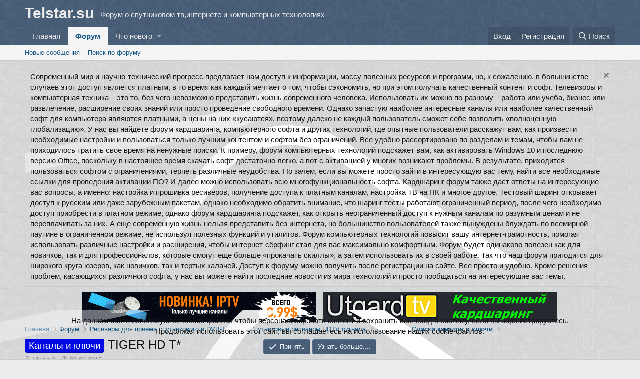

--- FILE ---
content_type: text/html; charset=utf-8
request_url: https://telstar.su/threads/907/
body_size: 22174
content:
<!DOCTYPE html>
<html id="XF" lang="ru-RU" dir="LTR"
	data-app="public"
	data-template="thread_view"
	data-container-key="node-292"
	data-content-key="thread-907"
	data-logged-in="false"
	data-cookie-prefix="xf_"
	class="has-no-js template-thread_view"
	>
<head>
	<meta charset="utf-8" />
	<meta http-equiv="X-UA-Compatible" content="IE=Edge" />
	<meta name="viewport" content="width=device-width, initial-scale=1, viewport-fit=cover">
	<meta name="anymoney-site-verification" content="le71fgBQjIKZwYHubiFRoPTtYZtPYgKckhMgUNcDS4C0hbhs3vlnSuclzOhHRE2Pwq7L">

	
	
	

	<title>Каналы и ключи - TIGER HD T* | Кардшаринг | Форум компьютерных технологий и кардшаринга</title>

	
		
		<meta name="description" content="TIGER T600 HD 2USB ПО V3.12
Сhannels
4°W - 4,8°E - 13°E - 36°E с изменением параметров вещания каналов пакета НТВ+" />
		<meta property="og:description" content="TIGER T600 HD 2USB ПО V3.12
Сhannels
4°W - 4,8°E - 13°E - 36°E с изменением параметров вещания каналов пакета НТВ+" />
		<meta property="twitter:description" content="TIGER T600 HD 2USB ПО V3.12
Сhannels
4°W - 4,8°E - 13°E - 36°E с изменением параметров вещания каналов пакета НТВ+" />
	
	
		<meta property="og:url" content="https://telstar.su/threads/907/" />
	
		<link rel="canonical" href="https://telstar.su/threads/907/" />
	

	
		
	
	
	<meta property="og:site_name" content="Кардшаринг | Форум компьютерных технологий и кардшаринга" />


	
	
		
	
	
	<meta property="og:type" content="website" />


	
	
		
	
	
	
		<meta property="og:title" content="Каналы и ключи - TIGER HD T*" />
		<meta property="twitter:title" content="Каналы и ключи - TIGER HD T*" />
	


	
	
	
	

	
		<meta name="theme-color" content="#4b627d" />
	

	
	

	
	<link rel="preload" href="/styles/fonts/fa/fa-regular-400.woff2" as="font" type="font/woff2" crossorigin="anonymous" />


	<link rel="preload" href="/styles/fonts/fa/fa-solid-900.woff2" as="font" type="font/woff2" crossorigin="anonymous" />


<link rel="preload" href="/styles/fonts/fa/fa-brands-400.woff2" as="font" type="font/woff2" crossorigin="anonymous" />

	
	<link rel="stylesheet" href="/css.php?css=public%3Anormalize.css%2Cpublic%3Acore.less%2Cpublic%3Aapp.less%2Cpublic%3Asvg_download_cloud.less&amp;s=2&amp;l=2&amp;d=1687099332&amp;k=b233d966c77d0a2f588498964db6d91f56315f67" />

	<link rel="stylesheet" href="/css.php?css=public%3Aattachments.less%2Cpublic%3Amessage.less%2Cpublic%3Anotices.less%2Cpublic%3Ashare_controls.less%2Cpublic%3Axentr_reputation_system_bar.less%2Cpublic%3Aextra.less&amp;s=2&amp;l=2&amp;d=1687099332&amp;k=c6d9c8037398e7cb9058be3b6001723b98af8dad" />

	
		<script src="/js/xf/preamble.min.js?_v=6ebf66ba"></script>
	


	
		<link rel="icon" type="image/png" href="/styles/favicon/favicon.ico" sizes="32x32" />
	
	
	
	<script async src="https://www.googletagmanager.com/gtag/js?id=UA-136495565-1"></script>
	<script>
		window.dataLayer = window.dataLayer || [];
		function gtag(){dataLayer.push(arguments);}
		gtag('js', new Date());
		gtag('config', 'UA-136495565-1', {
			// 
			
			
				'anonymize_ip': true,
			
		});
	</script>

</head>
<body data-template="thread_view">

<div class="p-pageWrapper" id="top">



<header class="p-header" id="header">
	<div class="p-header-inner">
		<div class="p-header-content">

			<div class="p-header-logo p-header-logo--image">
				<a href="https://telstar.su">
					<img src="/styles/default/xenforo/xenforo-logo.png"
						alt="Кардшаринг | Форум компьютерных технологий и кардшаринга"
						 />
				</a>
			</div>

			
		</div>
	</div>
</header>





	<div class="p-navSticky p-navSticky--primary" data-xf-init="sticky-header">
		
	<nav class="p-nav">
		<div class="p-nav-inner">
			<a class="p-nav-menuTrigger" data-xf-click="off-canvas" data-menu=".js-headerOffCanvasMenu" role="button" tabindex="0">
				<i aria-hidden="true"></i>
				<span class="p-nav-menuText">Меню</span>
			</a>

			<div class="p-nav-smallLogo">
				<a href="https://telstar.su">
					<img src="/styles/default/xenforo/xenforo-logo.png"
						alt="Кардшаринг | Форум компьютерных технологий и кардшаринга"
					 />
				</a>
			</div>

			<div class="p-nav-scroller hScroller" data-xf-init="h-scroller" data-auto-scroll=".p-navEl.is-selected">
				<div class="hScroller-scroll">
					<ul class="p-nav-list js-offCanvasNavSource">
					
						<li>
							
	<div class="p-navEl " >
		

			
	
	<a href="https://telstar.su"
		class="p-navEl-link "
		
		data-xf-key="1"
		data-nav-id="home">Главная</a>


			

		
		
	</div>

						</li>
					
						<li>
							
	<div class="p-navEl is-selected" data-has-children="true">
		

			
	
	<a href="/"
		class="p-navEl-link p-navEl-link--splitMenu "
		
		
		data-nav-id="forums">Форум</a>


			<a data-xf-key="2"
				data-xf-click="menu"
				data-menu-pos-ref="< .p-navEl"
				class="p-navEl-splitTrigger"
				role="button"
				tabindex="0"
				aria-label="Переключатель раскрытия"
				aria-expanded="false"
				aria-haspopup="true"></a>

		
		
			<div class="menu menu--structural" data-menu="menu" aria-hidden="true">
				<div class="menu-content">
					
						
	
	
	<a href="/whats-new/posts/"
		class="menu-linkRow u-indentDepth0 js-offCanvasCopy "
		
		
		data-nav-id="newPosts">Новые сообщения</a>

	

					
						
	
	
	<a href="/search/?type=post"
		class="menu-linkRow u-indentDepth0 js-offCanvasCopy "
		
		
		data-nav-id="searchForums">Поиск по форуму</a>

	

					
				</div>
			</div>
		
	</div>

						</li>
					
						<li>
							
	<div class="p-navEl " data-has-children="true">
		

			
	
	<a href="/whats-new/"
		class="p-navEl-link p-navEl-link--splitMenu "
		
		
		data-nav-id="whatsNew">Что нового</a>


			<a data-xf-key="3"
				data-xf-click="menu"
				data-menu-pos-ref="< .p-navEl"
				class="p-navEl-splitTrigger"
				role="button"
				tabindex="0"
				aria-label="Переключатель раскрытия"
				aria-expanded="false"
				aria-haspopup="true"></a>

		
		
			<div class="menu menu--structural" data-menu="menu" aria-hidden="true">
				<div class="menu-content">
					
						
	
	
	<a href="/whats-new/posts/"
		class="menu-linkRow u-indentDepth0 js-offCanvasCopy "
		 rel="nofollow"
		
		data-nav-id="whatsNewPosts">Новые сообщения</a>

	

					
						
	
	
	<a href="/whats-new/latest-activity"
		class="menu-linkRow u-indentDepth0 js-offCanvasCopy "
		 rel="nofollow"
		
		data-nav-id="latestActivity">Недавняя активность</a>

	

					
				</div>
			</div>
		
	</div>

						</li>
					
					</ul>
				</div>
			</div>

			<div class="p-nav-opposite">
				<div class="p-navgroup p-account p-navgroup--guest">
					
						<a href="/login/" class="p-navgroup-link p-navgroup-link--textual p-navgroup-link--logIn"
							data-xf-click="overlay" data-follow-redirects="on">
							<span class="p-navgroup-linkText">Вход</span>
						</a>
						
							<a href="/register/" class="p-navgroup-link p-navgroup-link--textual p-navgroup-link--register"
								data-xf-click="overlay" data-follow-redirects="on">
								<span class="p-navgroup-linkText">Регистрация</span>
							</a>
						
					
				</div>

				<div class="p-navgroup p-discovery">
					<a href="/whats-new/"
						class="p-navgroup-link p-navgroup-link--iconic p-navgroup-link--whatsnew"
						aria-label="Что нового"
						title="Что нового">
						<i aria-hidden="true"></i>
						<span class="p-navgroup-linkText">Что нового</span>
					</a>

					
						<a href="/search/"
							class="p-navgroup-link p-navgroup-link--iconic p-navgroup-link--search"
							data-xf-click="menu"
							data-xf-key="/"
							aria-label="Поиск"
							aria-expanded="false"
							aria-haspopup="true"
							title="Поиск">
							<i aria-hidden="true"></i>
							<span class="p-navgroup-linkText">Поиск</span>
						</a>
						<div class="menu menu--structural menu--wide" data-menu="menu" aria-hidden="true">
							<form action="/search/search" method="post"
								class="menu-content"
								data-xf-init="quick-search">

								<h3 class="menu-header">Поиск</h3>
								
								<div class="menu-row">
									
										<div class="inputGroup inputGroup--joined">
											<input type="text" class="input" name="keywords" placeholder="Поиск..." aria-label="Поиск" data-menu-autofocus="true" />
											
			<select name="constraints" class="js-quickSearch-constraint input" aria-label="Поиск в">
				<option value="">Везде</option>
<option value="{&quot;search_type&quot;:&quot;post&quot;}">Темы</option>
<option value="{&quot;search_type&quot;:&quot;post&quot;,&quot;c&quot;:{&quot;nodes&quot;:[292],&quot;child_nodes&quot;:1}}">Этот раздел</option>
<option value="{&quot;search_type&quot;:&quot;post&quot;,&quot;c&quot;:{&quot;thread&quot;:907}}">Эта тема</option>

			</select>
		
										</div>
									
								</div>

								
								<div class="menu-row">
									<label class="iconic"><input type="checkbox"  name="c[title_only]" value="1" /><i aria-hidden="true"></i><span class="iconic-label">Искать только в заголовках</span></label>

								</div>
								
								<div class="menu-row">
									<div class="inputGroup">
										<span class="inputGroup-text" id="ctrl_search_menu_by_member">Автор:</span>
										<input type="text" class="input" name="c[users]" data-xf-init="auto-complete" placeholder="Пользователь" aria-labelledby="ctrl_search_menu_by_member" />
									</div>
								</div>
								<div class="menu-footer">
									<span class="menu-footer-controls">
										<button type="submit" class="button--primary button button--icon button--icon--search"><span class="button-text">Найти</span></button>
										<a href="/search/" class="button"><span class="button-text">Расширенный поиск...</span></a>
									</span>
								</div>

								<input type="hidden" name="_xfToken" value="1769343618,04ad534c7ffdd36169f01f719446fd54" />
							</form>
						</div>
					
				</div>
			</div>
		</div>
	</nav>

	</div>
	
	
		<div class="p-sectionLinks">
			<div class="p-sectionLinks-inner hScroller" data-xf-init="h-scroller">
				<div class="hScroller-scroll">
					<ul class="p-sectionLinks-list">
					
						<li>
							
	<div class="p-navEl " >
		

			
	
	<a href="/whats-new/posts/"
		class="p-navEl-link "
		
		data-xf-key="alt+1"
		data-nav-id="newPosts">Новые сообщения</a>


			

		
		
	</div>

						</li>
					
						<li>
							
	<div class="p-navEl " >
		

			
	
	<a href="/search/?type=post"
		class="p-navEl-link "
		
		data-xf-key="alt+2"
		data-nav-id="searchForums">Поиск по форуму</a>


			

		
		
	</div>

						</li>
					
					</ul>
				</div>
			</div>
		</div>
	



<div class="offCanvasMenu offCanvasMenu--nav js-headerOffCanvasMenu" data-menu="menu" aria-hidden="true" data-ocm-builder="navigation">
	<div class="offCanvasMenu-backdrop" data-menu-close="true"></div>
	<div class="offCanvasMenu-content">
		<div class="offCanvasMenu-header">
			Меню
			<a class="offCanvasMenu-closer" data-menu-close="true" role="button" tabindex="0" aria-label="Закрыть"></a>
		</div>
		
			<div class="p-offCanvasRegisterLink">
				<div class="offCanvasMenu-linkHolder">
					<a href="/login/" class="offCanvasMenu-link" data-xf-click="overlay" data-menu-close="true">
						Вход
					</a>
				</div>
				<hr class="offCanvasMenu-separator" />
				
					<div class="offCanvasMenu-linkHolder">
						<a href="/register/" class="offCanvasMenu-link" data-xf-click="overlay" data-menu-close="true">
							Регистрация
						</a>
					</div>
					<hr class="offCanvasMenu-separator" />
				
			</div>
		
		<div class="js-offCanvasNavTarget"></div>
	</div>
</div>

<div class="p-body">
	<div class="p-body-inner">
		<!--XF:EXTRA_OUTPUT-->

		
			
	
		
		
		

		<ul class="notices notices--block  js-notices"
			data-xf-init="notices"
			data-type="block"
			data-scroll-interval="6">

			
				
	<li class="notice js-notice notice--primary"
		data-notice-id="2"
		data-delay-duration="0"
		data-display-duration="0"
		data-auto-dismiss=""
		data-visibility="">

		
		<div class="notice-content">
			
				<a href="/account/dismiss-notice?notice_id=2" class="notice-dismiss js-noticeDismiss" data-xf-init="tooltip" title="Скрыть объявление"></a>
			
			Современный мир и научно-технический прогресс предлагает нам доступ к информации, массу полезных ресурсов и программ, но, к сожалению, в большинстве случаев этот доступ является платным, в то время как каждый мечтает о том, чтобы сэкономить, но при этом получать качественный контент и софт.

Телевизоры и компьютерная техника – это то, без чего невозможно представить жизнь современного человека. Использовать их можно по-разному – работа или учеба, бизнес или развлечение, расширение своих знаний или просто проведение свободного времени. Однако зачастую наиболее интересные каналы или наиболее качественный софт для компьютера являются платными, а цены на них «кусаются», поэтому далеко не каждый пользователь сможет себе позволить «полноценную глобализацию».

У нас вы найдете форум кардшаринга, компьютерного софта и других технологий, где опытные пользователи расскажут вам, как произвести необходимые настройки и пользоваться только лучшим контентом и софтом без ограничений.

Все удобно рассортировано по разделам и темам, чтобы вам не приходилось тратить свое время на ненужные поиски.

К примеру, форум компьютерных технологий подскажет вам, как активировать Windows 10 и последнюю версию Office, поскольку в настоящее время скачать софт достаточно легко, а вот с активацией у многих возникают проблемы. В результате, приходится пользоваться софтом с ограничениями, терпеть различные неудобства. Но зачем, если вы можете просто зайти в интересующую вас тему, найти все необходимые ссылки для проведения активации ПО? И далее можно использовать всю многофункциональность софта.

Кардшаринг форум также даст ответы на интересующие вас вопросы, а именно: настройка и прошивка ресиверов, получение доступа к платным каналам, настройка ТВ на ПК и многое другое. Тестовый шаринг открывает доступ к русским или даже зарубежным пакетам, однако необходимо обратить внимание, что шаринг тесты работают ограниченный период, после чего необходимо доступ приобрести в платном режиме, однако форум кардшаринга подскажет, как открыть неограниченный доступ к нужным каналам по разумным ценам и не переплачивать за них.

А еще современную жизнь нельзя представить без интернета, но большинство пользователей также вынуждены блуждать по всемирной паутине в ограниченном режиме, не используя полезных функций и утилитов. Форум компьютерных технологий повысит вашу интернет-грамотность, помогая использовать различные настройки и расширения, чтобы интернет-сёрфинг стал для вас максимально комфортным.

Форум будет одинаково полезен как для новичков, так и для профессионалов, которые смогут еще больше «прокачать скиллы», а затем использовать их в своей работе. Так что наш форум пригодится для широкого круга юзеров, как новичков, так и тертых калачей. Доступ к форуму можно получить после регистрации на сайте. Все просто и удобно.

Кроме решения проблем, касающихся различного софта, у нас вы можете найти последние новости из мира технологий и просто пообщаться на интересующие вас темы.
		</div>
	</li>

			
		</ul>
	

		

		

		

	
	<script async src="https://pagead2.googlesyndication.com/pagead/js/adsbygoogle.js"></script>
	<script>
	  (adsbygoogle = window.adsbygoogle || []).push({
	    google_ad_client: "ca-pub-8938388819415920",
	    enable_page_level_ads: true
	  });
	</script>

	
	<center>
		<a href="https://utgardtv.com/" target="_blank"><img src="https://iptv.utgard.tv/assets/utgard/img/iptv.png" style="max-width:468px"></a>
		<a href="https://new.utgard.tv/" target="_blank" style="margin-left:10px"><img src="/images/utgard.gif"></a>
	</center>


		
	
		<ul class="p-breadcrumbs "
			itemscope itemtype="https://schema.org/BreadcrumbList">
		
			

			
			
				
				
	<li itemprop="itemListElement" itemscope itemtype="https://schema.org/ListItem">
		<a href="https://telstar.su" itemprop="item">
			<span itemprop="name">Главная</span>
		</a>
		<meta itemprop="position" content="1" />
	</li>

			

			
				
				
	<li itemprop="itemListElement" itemscope itemtype="https://schema.org/ListItem">
		<a href="/" itemprop="item">
			<span itemprop="name">Форум</span>
		</a>
		<meta itemprop="position" content="2" />
	</li>

			
			
				
				
	<li itemprop="itemListElement" itemscope itemtype="https://schema.org/ListItem">
		<a href="/.#resivery-dlja-priema-sputnikovogo-i-dvb-t-dvb-t2-tv.87" itemprop="item">
			<span itemprop="name">Ресиверы для приема спутникового и DVB-T/DVB-T2 тв</span>
		</a>
		<meta itemprop="position" content="3" />
	</li>

			
				
				
	<li itemprop="itemListElement" itemscope itemtype="https://schema.org/ListItem">
		<a href="/forums/88/" itemprop="item">
			<span itemprop="name">Спутниковые ресиверы HDTV сигнала</span>
		</a>
		<meta itemprop="position" content="4" />
	</li>

			
				
				
	<li itemprop="itemListElement" itemscope itemtype="https://schema.org/ListItem">
		<a href="/forums/94/" itemprop="item">
			<span itemprop="name">Tiger HD</span>
		</a>
		<meta itemprop="position" content="5" />
	</li>

			
				
				
	<li itemprop="itemListElement" itemscope itemtype="https://schema.org/ListItem">
		<a href="/forums/292/" itemprop="item">
			<span itemprop="name">Списки каналов и ключи</span>
		</a>
		<meta itemprop="position" content="6" />
	</li>

			

		
		</ul>
	

		

		
	<noscript><div class="blockMessage blockMessage--important blockMessage--iconic u-noJsOnly">JavaScript отключен. Для полноценно использования нашего сайта, пожалуйста, включите JavaScript в своем браузере.</div></noscript>

		
	<!--[if lt IE 9]><div class="blockMessage blockMessage&#45;&#45;important blockMessage&#45;&#45;iconic">Вы используете устаревший браузер. Этот и другие сайты могут отображаться в нем неправильно.<br />Необходимо обновить браузер или попробовать использовать <a href="https://www.google.com/chrome/browser/" target="_blank">другой</a>.</div><![endif]-->


		
			
	<div class="p-body-header">

			
				
					<div class="p-title ">
					
						
							<h1 class="p-title-value"><span class="label label--blue" dir="auto">Каналы и ключи</span><span class="label-append">&nbsp;</span>TIGER HD T*</h1>
						
						
					
					</div>
				

				
					<div class="p-description">
	<ul class="listInline listInline--bullet">
		<li>
			<i class="fa--xf far fa-user" aria-hidden="true" title="Автор темы"></i>
			<span class="u-srOnly">Автор темы</span>

			<a href="/members/782/" class="username  u-concealed" dir="auto" data-user-id="782" data-xf-init="member-tooltip">Nikolai2</a>
		</li>
		<li>
			<i class="fa--xf far fa-clock" aria-hidden="true" title="Дата начала"></i>
			<span class="u-srOnly">Дата начала</span>

			<a href="/threads/907/" class="u-concealed"><time  class="u-dt" dir="auto" datetime="2015-09-03T20:54:25+0300" data-time="1441302865" data-date-string="03.09.2015" data-time-string="20:54" title="03.09.2015 в 20:54">03.09.2015</time></a>
		</li>
		
	</ul>
</div>
				
			
			</div>
		

		<div class="p-body-main  ">
			

			<div class="p-body-content">
				
				<div class="p-body-pageContent">








	
	
	
		
	
	
	


	
	
	
		
	
	
	


	
	
		
	
	
	


	
	









	

	
		
	







	






<div class="block block--messages" data-xf-init="" data-type="post" data-href="/inline-mod/">

	
	


	<div class="block-outer"></div>

	<div class="block-outer js-threadStatusField"></div>

	<div class="block-container lbContainer"
		data-xf-init="lightbox select-to-quote"
		data-message-selector=".js-post"
		data-lb-id="thread-907"
		data-lb-universal="0">

		<div class="block-body js-replyNewMessageContainer">
			
				
					
	
	
	<article class="message message--post js-post js-inlineModContainer  "
		data-author="Nikolai2"
		data-content="post-7607"
		id="js-post-7607">

		<span class="u-anchorTarget" id="post-7607"></span>

		<div class="message-inner">
			<div class="message-cell message-cell--user">
				

	<section itemscope itemtype="https://schema.org/Person" class="message-user">
		<div class="message-avatar ">
			<div class="message-avatar-wrapper">
				<a href="/members/782/" class="avatar avatar--m" data-user-id="782" data-xf-init="member-tooltip">
			<img src="/data/avatars/m/0/782.jpg?1607543499"  alt="Nikolai2" class="avatar-u782-m" itemprop="image" /> 
		</a>
				
			</div>
		</div>
		<div class="message-userDetails">
			<h4 class="message-name"><a href="/members/782/" class="username " dir="auto" data-user-id="782" data-xf-init="member-tooltip" itemprop="name"><span class="username--style17">Nikolai2</span></a></h4>
			
			<div class="userBanner userBanner userBanner--orange message-userBanner" itemprop="jobTitle"><span class="userBanner-before"></span><strong>Премиум</strong><span class="userBanner-after"></span></div>
		</div>
		
			
			
				<div class="message-userExtras">
				
					
					
						<dl class="pairs pairs--justified">
							<dt>Сообщения</dt>
							<dd>1 606</dd>
						</dl>
					
					
						<dl class="pairs pairs--justified">
							<dt>Репутация</dt>
							<dd>1 789</dd>
						</dl>
					
					
						<dl class="pairs pairs--justified">
							<dt>Баллы</dt>
							<dd>113</dd>
						</dl>
					
					
					
					
					
						

	
		
	
		
	
		
	

						
					

	






<div class="xtr-progress-bar">
	 <p style="width:100%" data-value="75">Репутация:</p> <progress max="100" value="75" class="rankGreen" data-xf-init="tooltip" title="1789 Репутация и 1606 Сообщений"></progress>
		
</div>




				
				</div>
			
		
		<span class="message-userArrow"></span>
	</section>

			</div>
			<div class="message-cell message-cell--main">
				<div class="message-main js-quickEditTarget">

					<header class="message-attribution message-attribution--split">
						<div class="message-attribution-main">
							<a href="/threads/907/post-7607" class="u-concealed"
								rel="nofollow">
								<time  class="u-dt" dir="auto" datetime="2015-09-03T20:54:25+0300" data-time="1441302865" data-date-string="03.09.2015" data-time-string="20:54" title="03.09.2015 в 20:54">03.09.2015</time>
							</a>
						</div>

						<ul class="message-attribution-opposite message-attribution-opposite--list">
							
							<li>
								<a href="/threads/907/post-7607"
									data-xf-init="share-tooltip" data-href="/posts/7607/share"
									rel="nofollow">
									<i class="fa--xf far fa-share-alt" aria-hidden="true"></i>
								</a>
							</li>
							
							
								<li>
									<a href="/threads/907/post-7607" rel="nofollow">
										#1
									</a>
								</li>
							
						</ul>
					</header>

					<div class="message-content js-messageContent">

						
						
						

						<div class="message-userContent lbContainer js-lbContainer "
							data-lb-id="post-7607"
							data-lb-caption-desc="Nikolai2 &middot; 03.09.2015 в 20:54">

							
								

	

							

							<article class="message-body js-selectToQuote">
								
								<div class="bbWrapper"><b><span style="font-size: 18px"><span style="color: #00BF00">TIGER T600 HD 2USB ПО V3.12</span></span></b><br />
Сhannels<br />
4°W - 4,8°E - 13°E - 36°E с изменением параметров вещания каналов пакета НТВ+</div>
								<div class="js-selectToQuoteEnd">&nbsp;</div>
								
							</article>

							
								

	

							

							
								
	
		
		<section class="message-attachments">
			<h4 class="block-textHeader">

Вложения

</h4>
			<ul class="attachmentList">
				
					
						
	<li class="attachment">
		
			<div class="attachment-icon" data-extension="rar">
				<a href="/attachments/880/" target="_blank"><i aria-hidden="true"></i></a>
			</div>
		
		<div class="attachment-name">
			<a href="/attachments/880/" target="_blank" title="4°W - 4%2C8°E - 13°E - 36°E-1966.rar">4°W - 4%2C8°E - 13°E - 36°E-1966.rar</a>
		</div>
		<div class="attachment-details">
			<span class="attachment-details-size">12 КБ</span>
			<span class="attachment-details-views">Просмотры: 2</span>
		</div>





	</li>

					
				
			</ul>
		</section>
	

							
						</div>

						

						

	

					</div>

					<footer class="message-footer">
						

						<div class="reactionsBar js-reactionsList ">
							
						</div>

						<div class="js-historyTarget message-historyTarget toggleTarget" data-href="trigger-href"></div>
					</footer>
				</div>
			</div>
			
		</div>
	</article>

	


				
			
				
					
	
	
	<article class="message message--post js-post js-inlineModContainer  "
		data-author="Nikolai2"
		data-content="post-11008"
		id="js-post-11008">

		<span class="u-anchorTarget" id="post-11008"></span>

		<div class="message-inner">
			<div class="message-cell message-cell--user">
				

	<section itemscope itemtype="https://schema.org/Person" class="message-user">
		<div class="message-avatar ">
			<div class="message-avatar-wrapper">
				<a href="/members/782/" class="avatar avatar--m" data-user-id="782" data-xf-init="member-tooltip">
			<img src="/data/avatars/m/0/782.jpg?1607543499"  alt="Nikolai2" class="avatar-u782-m" itemprop="image" /> 
		</a>
				
			</div>
		</div>
		<div class="message-userDetails">
			<h4 class="message-name"><a href="/members/782/" class="username " dir="auto" data-user-id="782" data-xf-init="member-tooltip" itemprop="name"><span class="username--style17">Nikolai2</span></a></h4>
			
			<div class="userBanner userBanner userBanner--orange message-userBanner" itemprop="jobTitle"><span class="userBanner-before"></span><strong>Премиум</strong><span class="userBanner-after"></span></div>
		</div>
		
			
			
				<div class="message-userExtras">
				
					
					
						<dl class="pairs pairs--justified">
							<dt>Сообщения</dt>
							<dd>1 606</dd>
						</dl>
					
					
						<dl class="pairs pairs--justified">
							<dt>Репутация</dt>
							<dd>1 789</dd>
						</dl>
					
					
						<dl class="pairs pairs--justified">
							<dt>Баллы</dt>
							<dd>113</dd>
						</dl>
					
					
					
					
					
						

	
		
	
		
	
		
	

						
					

	






<div class="xtr-progress-bar">
	 <p style="width:100%" data-value="75">Репутация:</p> <progress max="100" value="75" class="rankGreen" data-xf-init="tooltip" title="1789 Репутация и 1606 Сообщений"></progress>
		
</div>




				
				</div>
			
		
		<span class="message-userArrow"></span>
	</section>

			</div>
			<div class="message-cell message-cell--main">
				<div class="message-main js-quickEditTarget">

					<header class="message-attribution message-attribution--split">
						<div class="message-attribution-main">
							<a href="/threads/907/post-11008" class="u-concealed"
								rel="nofollow">
								<time  class="u-dt" dir="auto" datetime="2016-01-10T18:50:35+0200" data-time="1452444635" data-date-string="10.01.2016" data-time-string="18:50" title="10.01.2016 в 18:50">10.01.2016</time>
							</a>
						</div>

						<ul class="message-attribution-opposite message-attribution-opposite--list">
							
							<li>
								<a href="/threads/907/post-11008"
									data-xf-init="share-tooltip" data-href="/posts/11008/share"
									rel="nofollow">
									<i class="fa--xf far fa-share-alt" aria-hidden="true"></i>
								</a>
							</li>
							
							
								<li>
									<a href="/threads/907/post-11008" rel="nofollow">
										#2
									</a>
								</li>
							
						</ul>
					</header>

					<div class="message-content js-messageContent">

						
						
						

						<div class="message-userContent lbContainer js-lbContainer "
							data-lb-id="post-11008"
							data-lb-caption-desc="Nikolai2 &middot; 10.01.2016 в 18:50">

							

							<article class="message-body js-selectToQuote">
								
								<div class="bbWrapper"><b><i><span style="color: #0000FF">TIGER T600 HD 2USB ПО V3.13</span></i></b><br />
Сhannels<br />
4°W - 4,8°E - 13°E - 36°E<br />
автор- <b><span style="color: #BF40FF">Golden1966</span></b></div>
								<div class="js-selectToQuoteEnd">&nbsp;</div>
								
							</article>

							

							
								
	
		
		<section class="message-attachments">
			<h4 class="block-textHeader">

Вложения

</h4>
			<ul class="attachmentList">
				
					
						
	<li class="attachment">
		
			<div class="attachment-icon" data-extension="rar">
				<a href="/attachments/1638/" target="_blank"><i aria-hidden="true"></i></a>
			</div>
		
		<div class="attachment-name">
			<a href="/attachments/1638/" target="_blank" title="4°W - 4,8°E - 13°E - 36°E-1966.rar">4°W - 4,8°E - 13°E - 36°E-1966.rar</a>
		</div>
		<div class="attachment-details">
			<span class="attachment-details-size">12,9 КБ</span>
			<span class="attachment-details-views">Просмотры: 2</span>
		</div>





	</li>

					
				
			</ul>
		</section>
	

							
						</div>

						

						

	

					</div>

					<footer class="message-footer">
						

						<div class="reactionsBar js-reactionsList ">
							
						</div>

						<div class="js-historyTarget message-historyTarget toggleTarget" data-href="trigger-href"></div>
					</footer>
				</div>
			</div>
			
		</div>
	</article>

	


				
			
				
					
	
	
	<article class="message message--post js-post js-inlineModContainer  "
		data-author="Nikolai2"
		data-content="post-16644"
		id="js-post-16644">

		<span class="u-anchorTarget" id="post-16644"></span>

		<div class="message-inner">
			<div class="message-cell message-cell--user">
				

	<section itemscope itemtype="https://schema.org/Person" class="message-user">
		<div class="message-avatar ">
			<div class="message-avatar-wrapper">
				<a href="/members/782/" class="avatar avatar--m" data-user-id="782" data-xf-init="member-tooltip">
			<img src="/data/avatars/m/0/782.jpg?1607543499"  alt="Nikolai2" class="avatar-u782-m" itemprop="image" /> 
		</a>
				
			</div>
		</div>
		<div class="message-userDetails">
			<h4 class="message-name"><a href="/members/782/" class="username " dir="auto" data-user-id="782" data-xf-init="member-tooltip" itemprop="name"><span class="username--style17">Nikolai2</span></a></h4>
			
			<div class="userBanner userBanner userBanner--orange message-userBanner" itemprop="jobTitle"><span class="userBanner-before"></span><strong>Премиум</strong><span class="userBanner-after"></span></div>
		</div>
		
			
			
				<div class="message-userExtras">
				
					
					
						<dl class="pairs pairs--justified">
							<dt>Сообщения</dt>
							<dd>1 606</dd>
						</dl>
					
					
						<dl class="pairs pairs--justified">
							<dt>Репутация</dt>
							<dd>1 789</dd>
						</dl>
					
					
						<dl class="pairs pairs--justified">
							<dt>Баллы</dt>
							<dd>113</dd>
						</dl>
					
					
					
					
					
						

	
		
	
		
	
		
	

						
					

	






<div class="xtr-progress-bar">
	 <p style="width:100%" data-value="75">Репутация:</p> <progress max="100" value="75" class="rankGreen" data-xf-init="tooltip" title="1789 Репутация и 1606 Сообщений"></progress>
		
</div>




				
				</div>
			
		
		<span class="message-userArrow"></span>
	</section>

			</div>
			<div class="message-cell message-cell--main">
				<div class="message-main js-quickEditTarget">

					<header class="message-attribution message-attribution--split">
						<div class="message-attribution-main">
							<a href="/threads/907/post-16644" class="u-concealed"
								rel="nofollow">
								<time  class="u-dt" dir="auto" datetime="2016-10-24T15:02:18+0300" data-time="1477310538" data-date-string="24.10.2016" data-time-string="15:02" title="24.10.2016 в 15:02">24.10.2016</time>
							</a>
						</div>

						<ul class="message-attribution-opposite message-attribution-opposite--list">
							
							<li>
								<a href="/threads/907/post-16644"
									data-xf-init="share-tooltip" data-href="/posts/16644/share"
									rel="nofollow">
									<i class="fa--xf far fa-share-alt" aria-hidden="true"></i>
								</a>
							</li>
							
							
								<li>
									<a href="/threads/907/post-16644" rel="nofollow">
										#3
									</a>
								</li>
							
						</ul>
					</header>

					<div class="message-content js-messageContent">

						
						
						

						<div class="message-userContent lbContainer js-lbContainer "
							data-lb-id="post-16644"
							data-lb-caption-desc="Nikolai2 &middot; 24.10.2016 в 15:02">

							

							<article class="message-body js-selectToQuote">
								
								<div class="bbWrapper"><b><span style="color: #BF00FF">24.10.2016.</span></b><br />
<b><span style="color: #4000FF">Ключи на Tiger T6 8M</span></b> <b><span style="color: #008000">(обновлен PowerVU, 36,56Е).</span></b></div>
								<div class="js-selectToQuoteEnd">&nbsp;</div>
								
							</article>

							

							
								
	
		
		<section class="message-attachments">
			<h4 class="block-textHeader">

Вложения

</h4>
			<ul class="attachmentList">
				
					
						
	<li class="attachment">
		
			<div class="attachment-icon" data-extension="rar">
				<a href="/attachments/2916/" target="_blank"><i aria-hidden="true"></i></a>
			</div>
		
		<div class="attachment-name">
			<a href="/attachments/2916/" target="_blank" title="softcam_2016_10_24_.rar">softcam_2016_10_24_.rar</a>
		</div>
		<div class="attachment-details">
			<span class="attachment-details-size">4,8 КБ</span>
			<span class="attachment-details-views">Просмотры: 0</span>
		</div>





	</li>

					
				
			</ul>
		</section>
	

							
						</div>

						

						

	

					</div>

					<footer class="message-footer">
						

						<div class="reactionsBar js-reactionsList is-active">
							
	
	
		<ul class="reactionSummary">
		
			<li><span class="reaction reaction--small reaction--1" data-reaction-id="1"><i aria-hidden="true"></i><img src="[data-uri]" class="reaction-sprite js-reaction" alt="Мне нравится" title="Мне нравится" /></span></li>
		
		</ul>
	


<span class="u-srOnly">Реакции:</span>
<a class="reactionsBar-link" href="/posts/16644/reactions" data-xf-click="overlay" data-cache="false">На это отреагировал(а) <bdi>Resistant</bdi></a>
						</div>

						<div class="js-historyTarget message-historyTarget toggleTarget" data-href="trigger-href"></div>
					</footer>
				</div>
			</div>
			
		</div>
	</article>

	


				
			
				
					
	
	
	<article class="message message--post js-post js-inlineModContainer  "
		data-author="Nikolai2"
		data-content="post-16791"
		id="js-post-16791">

		<span class="u-anchorTarget" id="post-16791"></span>

		<div class="message-inner">
			<div class="message-cell message-cell--user">
				

	<section itemscope itemtype="https://schema.org/Person" class="message-user">
		<div class="message-avatar ">
			<div class="message-avatar-wrapper">
				<a href="/members/782/" class="avatar avatar--m" data-user-id="782" data-xf-init="member-tooltip">
			<img src="/data/avatars/m/0/782.jpg?1607543499"  alt="Nikolai2" class="avatar-u782-m" itemprop="image" /> 
		</a>
				
			</div>
		</div>
		<div class="message-userDetails">
			<h4 class="message-name"><a href="/members/782/" class="username " dir="auto" data-user-id="782" data-xf-init="member-tooltip" itemprop="name"><span class="username--style17">Nikolai2</span></a></h4>
			
			<div class="userBanner userBanner userBanner--orange message-userBanner" itemprop="jobTitle"><span class="userBanner-before"></span><strong>Премиум</strong><span class="userBanner-after"></span></div>
		</div>
		
			
			
				<div class="message-userExtras">
				
					
					
						<dl class="pairs pairs--justified">
							<dt>Сообщения</dt>
							<dd>1 606</dd>
						</dl>
					
					
						<dl class="pairs pairs--justified">
							<dt>Репутация</dt>
							<dd>1 789</dd>
						</dl>
					
					
						<dl class="pairs pairs--justified">
							<dt>Баллы</dt>
							<dd>113</dd>
						</dl>
					
					
					
					
					
						

	
		
	
		
	
		
	

						
					

	






<div class="xtr-progress-bar">
	 <p style="width:100%" data-value="75">Репутация:</p> <progress max="100" value="75" class="rankGreen" data-xf-init="tooltip" title="1789 Репутация и 1606 Сообщений"></progress>
		
</div>




				
				</div>
			
		
		<span class="message-userArrow"></span>
	</section>

			</div>
			<div class="message-cell message-cell--main">
				<div class="message-main js-quickEditTarget">

					<header class="message-attribution message-attribution--split">
						<div class="message-attribution-main">
							<a href="/threads/907/post-16791" class="u-concealed"
								rel="nofollow">
								<time  class="u-dt" dir="auto" datetime="2016-10-29T12:00:56+0300" data-time="1477731656" data-date-string="29.10.2016" data-time-string="12:00" title="29.10.2016 в 12:00">29.10.2016</time>
							</a>
						</div>

						<ul class="message-attribution-opposite message-attribution-opposite--list">
							
							<li>
								<a href="/threads/907/post-16791"
									data-xf-init="share-tooltip" data-href="/posts/16791/share"
									rel="nofollow">
									<i class="fa--xf far fa-share-alt" aria-hidden="true"></i>
								</a>
							</li>
							
							
								<li>
									<a href="/threads/907/post-16791" rel="nofollow">
										#4
									</a>
								</li>
							
						</ul>
					</header>

					<div class="message-content js-messageContent">

						
						
						

						<div class="message-userContent lbContainer js-lbContainer "
							data-lb-id="post-16791"
							data-lb-caption-desc="Nikolai2 &middot; 29.10.2016 в 12:00">

							

							<article class="message-body js-selectToQuote">
								
								<div class="bbWrapper"><b><span style="color: #BF00FF">29.10.2016.</span></b><br />
<b><span style="color: #808000">Ключи на Tiger T6 8M (обновлен BISS, IRDETO, 56Е-трико).</span></b></div>
								<div class="js-selectToQuoteEnd">&nbsp;</div>
								
							</article>

							

							
								
	
		
		<section class="message-attachments">
			<h4 class="block-textHeader">

Вложения

</h4>
			<ul class="attachmentList">
				
					
						
	<li class="attachment">
		
			<div class="attachment-icon" data-extension="rar">
				<a href="/attachments/2930/" target="_blank"><i aria-hidden="true"></i></a>
			</div>
		
		<div class="attachment-name">
			<a href="/attachments/2930/" target="_blank" title="softcam_2016_10_29_.rar">softcam_2016_10_29_.rar</a>
		</div>
		<div class="attachment-details">
			<span class="attachment-details-size">4,8 КБ</span>
			<span class="attachment-details-views">Просмотры: 1</span>
		</div>





	</li>

					
				
			</ul>
		</section>
	

							
						</div>

						

						

	

					</div>

					<footer class="message-footer">
						

						<div class="reactionsBar js-reactionsList is-active">
							
	
	
		<ul class="reactionSummary">
		
			<li><span class="reaction reaction--small reaction--1" data-reaction-id="1"><i aria-hidden="true"></i><img src="[data-uri]" class="reaction-sprite js-reaction" alt="Мне нравится" title="Мне нравится" /></span></li>
		
		</ul>
	


<span class="u-srOnly">Реакции:</span>
<a class="reactionsBar-link" href="/posts/16791/reactions" data-xf-click="overlay" data-cache="false">На это отреагировал(а) <bdi>Resistant</bdi></a>
						</div>

						<div class="js-historyTarget message-historyTarget toggleTarget" data-href="trigger-href"></div>
					</footer>
				</div>
			</div>
			
		</div>
	</article>

	


				
			
				
					
	
	
	<article class="message message--post js-post js-inlineModContainer  "
		data-author="Edik"
		data-content="post-25814"
		id="js-post-25814">

		<span class="u-anchorTarget" id="post-25814"></span>

		<div class="message-inner">
			<div class="message-cell message-cell--user">
				

	<section itemscope itemtype="https://schema.org/Person" class="message-user">
		<div class="message-avatar ">
			<div class="message-avatar-wrapper">
				<a href="/members/3346/" class="avatar avatar--m" data-user-id="3346" data-xf-init="member-tooltip">
			<img src="/data/avatars/m/3/3346.jpg?1597859415" srcset="/data/avatars/l/3/3346.jpg?1597859415 2x" alt="Edik" class="avatar-u3346-m" itemprop="image" /> 
		</a>
				
			</div>
		</div>
		<div class="message-userDetails">
			<h4 class="message-name"><a href="/members/3346/" class="username " dir="auto" data-user-id="3346" data-xf-init="member-tooltip" itemprop="name"><span class="username--style3 username--staff username--moderator username--admin">Edik</span></a></h4>
			
			<div class="userBanner userBanner--staff message-userBanner" dir="auto" itemprop="jobTitle"><span class="userBanner-before"></span><strong>Команда форума</strong><span class="userBanner-after"></span></div>
<div class="userBanner userBanner userBanner--red message-userBanner" itemprop="jobTitle"><span class="userBanner-before"></span><strong>Администратор</strong><span class="userBanner-after"></span></div>
		</div>
		
			
			
				<div class="message-userExtras">
				
					
					
						<dl class="pairs pairs--justified">
							<dt>Сообщения</dt>
							<dd>9 075</dd>
						</dl>
					
					
						<dl class="pairs pairs--justified">
							<dt>Репутация</dt>
							<dd>11 926</dd>
						</dl>
					
					
						<dl class="pairs pairs--justified">
							<dt>Баллы</dt>
							<dd>113</dd>
						</dl>
					
					
						<dl class="pairs pairs--justified">
							<dt>Возраст</dt>
							<dd>52</dd>
						</dl>
					
					
						<dl class="pairs pairs--justified">
							<dt>Адрес</dt>
							<dd>
								
									<a href="/misc/location-info?location=%D0%91%D0%B5%D0%BB%D0%B0%D1%80%D1%83%D1%81%D1%8C" rel="nofollow noreferrer" target="_blank" class="u-concealed">Беларусь</a>
								
							</dd>
						</dl>
					
					
					
						

	
		
			<dl class="pairs pairs--justified">
				<dt>Имя</dt>
				<dd>
					
	
		
			Андрей
		
	

				</dd>
			</dl>
		
	
		
			<dl class="pairs pairs--justified">
				<dt>Мой ресивер</dt>
				<dd>
					
	
		
			OPENBOX S3 mini II HD/S3CI
		
	

				</dd>
			</dl>
		
	
		
			<dl class="pairs pairs--justified">
				<dt>Мои спутники</dt>
				<dd>
					
	
		
			4-4.8-13-19-36-75
		
	

				</dd>
			</dl>
		
	

						
					

	






<div class="xtr-progress-bar">
	 <p style="width:100%" data-value="100">Репутация:</p> <progress max="100" value="100" class="rankGreen" data-xf-init="tooltip" title="11926 Репутация и 9075 Сообщений xentr_full_reputation_master"></progress>
		
</div>




				
				</div>
			
		
		<span class="message-userArrow"></span>
	</section>

			</div>
			<div class="message-cell message-cell--main">
				<div class="message-main js-quickEditTarget">

					<header class="message-attribution message-attribution--split">
						<div class="message-attribution-main">
							<a href="/threads/907/post-25814" class="u-concealed"
								rel="nofollow">
								<time  class="u-dt" dir="auto" datetime="2017-07-14T18:40:28+0300" data-time="1500046828" data-date-string="14.07.2017" data-time-string="18:40" title="14.07.2017 в 18:40">14.07.2017</time>
							</a>
						</div>

						<ul class="message-attribution-opposite message-attribution-opposite--list">
							
							<li>
								<a href="/threads/907/post-25814"
									data-xf-init="share-tooltip" data-href="/posts/25814/share"
									rel="nofollow">
									<i class="fa--xf far fa-share-alt" aria-hidden="true"></i>
								</a>
							</li>
							
							
								<li>
									<a href="/threads/907/post-25814" rel="nofollow">
										#5
									</a>
								</li>
							
						</ul>
					</header>

					<div class="message-content js-messageContent">

						
						
						

						<div class="message-userContent lbContainer js-lbContainer "
							data-lb-id="post-25814"
							data-lb-caption-desc="Edik &middot; 14.07.2017 в 18:40">

							

							<article class="message-body js-selectToQuote">
								
								<div class="bbWrapper"><b><span style="font-size: 15px"><span style="color: #00b300">Список каналов+ключи на Tiger T6 8M по состоянию на 14.07.2017</span></span><br />
Спутники 0,8W,4W,4,8E,13Е,36Е,55Е,75Е,90Е <br />
(работают пакеты Discovery, Viasat, Tricolor)</b></div>
								<div class="js-selectToQuoteEnd">&nbsp;</div>
								
							</article>

							

							
								
	
		
		<section class="message-attachments">
			<h4 class="block-textHeader">

Вложения

</h4>
			<ul class="attachmentList">
				
					
						
	<li class="attachment">
		
			<div class="attachment-icon" data-extension="rar">
				<a href="/attachments/5465/" target="_blank"><i aria-hidden="true"></i></a>
			</div>
		
		<div class="attachment-name">
			<a href="/attachments/5465/" target="_blank" title="Channels.rar">Channels.rar</a>
		</div>
		<div class="attachment-details">
			<span class="attachment-details-size">26 КБ</span>
			<span class="attachment-details-views">Просмотры: 1</span>
		</div>





	</li>

					
						
	<li class="attachment">
		
			<div class="attachment-icon" data-extension="rar">
				<a href="/attachments/5466/" target="_blank"><i aria-hidden="true"></i></a>
			</div>
		
		<div class="attachment-name">
			<a href="/attachments/5466/" target="_blank" title="softcam_2017_07_14_1.rar">softcam_2017_07_14_1.rar</a>
		</div>
		<div class="attachment-details">
			<span class="attachment-details-size">5,4 КБ</span>
			<span class="attachment-details-views">Просмотры: 1</span>
		</div>





	</li>

					
				
			</ul>
		</section>
	

							
						</div>

						

						

	

					</div>

					<footer class="message-footer">
						

						<div class="reactionsBar js-reactionsList is-active">
							
	
	
		<ul class="reactionSummary">
		
			<li><span class="reaction reaction--small reaction--1" data-reaction-id="1"><i aria-hidden="true"></i><img src="[data-uri]" class="reaction-sprite js-reaction" alt="Мне нравится" title="Мне нравится" /></span></li>
		
		</ul>
	


<span class="u-srOnly">Реакции:</span>
<a class="reactionsBar-link" href="/posts/25814/reactions" data-xf-click="overlay" data-cache="false">На это отреагировали <bdi>Resistant</bdi>, <bdi>Carolina</bdi> и <bdi>igormedwed</bdi></a>
						</div>

						<div class="js-historyTarget message-historyTarget toggleTarget" data-href="trigger-href"></div>
					</footer>
				</div>
			</div>
			
		</div>
	</article>

	


				
			
				
					
	
	
	<article class="message message--post js-post js-inlineModContainer  "
		data-author="Edik"
		data-content="post-30719"
		id="js-post-30719">

		<span class="u-anchorTarget" id="post-30719"></span>

		<div class="message-inner">
			<div class="message-cell message-cell--user">
				

	<section itemscope itemtype="https://schema.org/Person" class="message-user">
		<div class="message-avatar ">
			<div class="message-avatar-wrapper">
				<a href="/members/3346/" class="avatar avatar--m" data-user-id="3346" data-xf-init="member-tooltip">
			<img src="/data/avatars/m/3/3346.jpg?1597859415" srcset="/data/avatars/l/3/3346.jpg?1597859415 2x" alt="Edik" class="avatar-u3346-m" itemprop="image" /> 
		</a>
				
			</div>
		</div>
		<div class="message-userDetails">
			<h4 class="message-name"><a href="/members/3346/" class="username " dir="auto" data-user-id="3346" data-xf-init="member-tooltip" itemprop="name"><span class="username--style3 username--staff username--moderator username--admin">Edik</span></a></h4>
			
			<div class="userBanner userBanner--staff message-userBanner" dir="auto" itemprop="jobTitle"><span class="userBanner-before"></span><strong>Команда форума</strong><span class="userBanner-after"></span></div>
<div class="userBanner userBanner userBanner--red message-userBanner" itemprop="jobTitle"><span class="userBanner-before"></span><strong>Администратор</strong><span class="userBanner-after"></span></div>
		</div>
		
			
			
				<div class="message-userExtras">
				
					
					
						<dl class="pairs pairs--justified">
							<dt>Сообщения</dt>
							<dd>9 075</dd>
						</dl>
					
					
						<dl class="pairs pairs--justified">
							<dt>Репутация</dt>
							<dd>11 926</dd>
						</dl>
					
					
						<dl class="pairs pairs--justified">
							<dt>Баллы</dt>
							<dd>113</dd>
						</dl>
					
					
						<dl class="pairs pairs--justified">
							<dt>Возраст</dt>
							<dd>52</dd>
						</dl>
					
					
						<dl class="pairs pairs--justified">
							<dt>Адрес</dt>
							<dd>
								
									<a href="/misc/location-info?location=%D0%91%D0%B5%D0%BB%D0%B0%D1%80%D1%83%D1%81%D1%8C" rel="nofollow noreferrer" target="_blank" class="u-concealed">Беларусь</a>
								
							</dd>
						</dl>
					
					
					
						

	
		
			<dl class="pairs pairs--justified">
				<dt>Имя</dt>
				<dd>
					
	
		
			Андрей
		
	

				</dd>
			</dl>
		
	
		
			<dl class="pairs pairs--justified">
				<dt>Мой ресивер</dt>
				<dd>
					
	
		
			OPENBOX S3 mini II HD/S3CI
		
	

				</dd>
			</dl>
		
	
		
			<dl class="pairs pairs--justified">
				<dt>Мои спутники</dt>
				<dd>
					
	
		
			4-4.8-13-19-36-75
		
	

				</dd>
			</dl>
		
	

						
					

	






<div class="xtr-progress-bar">
	 <p style="width:100%" data-value="100">Репутация:</p> <progress max="100" value="100" class="rankGreen" data-xf-init="tooltip" title="11926 Репутация и 9075 Сообщений xentr_full_reputation_master"></progress>
		
</div>




				
				</div>
			
		
		<span class="message-userArrow"></span>
	</section>

			</div>
			<div class="message-cell message-cell--main">
				<div class="message-main js-quickEditTarget">

					<header class="message-attribution message-attribution--split">
						<div class="message-attribution-main">
							<a href="/threads/907/post-30719" class="u-concealed"
								rel="nofollow">
								<time  class="u-dt" dir="auto" datetime="2018-01-28T20:36:58+0200" data-time="1517164618" data-date-string="28.01.2018" data-time-string="20:36" title="28.01.2018 в 20:36">28.01.2018</time>
							</a>
						</div>

						<ul class="message-attribution-opposite message-attribution-opposite--list">
							
							<li>
								<a href="/threads/907/post-30719"
									data-xf-init="share-tooltip" data-href="/posts/30719/share"
									rel="nofollow">
									<i class="fa--xf far fa-share-alt" aria-hidden="true"></i>
								</a>
							</li>
							
							
								<li>
									<a href="/threads/907/post-30719" rel="nofollow">
										#6
									</a>
								</li>
							
						</ul>
					</header>

					<div class="message-content js-messageContent">

						
						
						

						<div class="message-userContent lbContainer js-lbContainer "
							data-lb-id="post-30719"
							data-lb-caption-desc="Edik &middot; 28.01.2018 в 20:36">

							

							<article class="message-body js-selectToQuote">
								
								<div class="bbWrapper"><b><span style="color: rgb(251, 160, 38)">Список каналов на Tiger T6 8M на базе ПО 2.40 (4W, 5Е, 9Е, 13Е, 36Е, 55Е, 75Е, 90Е).</span><br />
Без мусора, уклон на каналы НТВ+ 36Е по шаре.</b></div>
								<div class="js-selectToQuoteEnd">&nbsp;</div>
								
							</article>

							

							
								
	
		
		<section class="message-attachments">
			<h4 class="block-textHeader">

Вложения

</h4>
			<ul class="attachmentList">
				
					
						
	<li class="attachment">
		
			<div class="attachment-icon" data-extension="rar">
				<a href="/attachments/7261/" target="_blank"><i aria-hidden="true"></i></a>
			</div>
		
		<div class="attachment-name">
			<a href="/attachments/7261/" target="_blank" title="Channels.rar">Channels.rar</a>
		</div>
		<div class="attachment-details">
			<span class="attachment-details-size">27,8 КБ</span>
			<span class="attachment-details-views">Просмотры: 1</span>
		</div>





	</li>

					
				
			</ul>
		</section>
	

							
						</div>

						

						

	

					</div>

					<footer class="message-footer">
						

						<div class="reactionsBar js-reactionsList is-active">
							
	
	
		<ul class="reactionSummary">
		
			<li><span class="reaction reaction--small reaction--1" data-reaction-id="1"><i aria-hidden="true"></i><img src="[data-uri]" class="reaction-sprite js-reaction" alt="Мне нравится" title="Мне нравится" /></span></li>
		
		</ul>
	


<span class="u-srOnly">Реакции:</span>
<a class="reactionsBar-link" href="/posts/30719/reactions" data-xf-click="overlay" data-cache="false">На это отреагировал(а) <bdi>Resistant</bdi></a>
						</div>

						<div class="js-historyTarget message-historyTarget toggleTarget" data-href="trigger-href"></div>
					</footer>
				</div>
			</div>
			
		</div>
	</article>

	


				
			
				
					
	
	
	<article class="message message--post js-post js-inlineModContainer  "
		data-author="Edik"
		data-content="post-35957"
		id="js-post-35957">

		<span class="u-anchorTarget" id="post-35957"></span>

		<div class="message-inner">
			<div class="message-cell message-cell--user">
				

	<section itemscope itemtype="https://schema.org/Person" class="message-user">
		<div class="message-avatar ">
			<div class="message-avatar-wrapper">
				<a href="/members/3346/" class="avatar avatar--m" data-user-id="3346" data-xf-init="member-tooltip">
			<img src="/data/avatars/m/3/3346.jpg?1597859415" srcset="/data/avatars/l/3/3346.jpg?1597859415 2x" alt="Edik" class="avatar-u3346-m" itemprop="image" /> 
		</a>
				
			</div>
		</div>
		<div class="message-userDetails">
			<h4 class="message-name"><a href="/members/3346/" class="username " dir="auto" data-user-id="3346" data-xf-init="member-tooltip" itemprop="name"><span class="username--style3 username--staff username--moderator username--admin">Edik</span></a></h4>
			
			<div class="userBanner userBanner--staff message-userBanner" dir="auto" itemprop="jobTitle"><span class="userBanner-before"></span><strong>Команда форума</strong><span class="userBanner-after"></span></div>
<div class="userBanner userBanner userBanner--red message-userBanner" itemprop="jobTitle"><span class="userBanner-before"></span><strong>Администратор</strong><span class="userBanner-after"></span></div>
		</div>
		
			
			
				<div class="message-userExtras">
				
					
					
						<dl class="pairs pairs--justified">
							<dt>Сообщения</dt>
							<dd>9 075</dd>
						</dl>
					
					
						<dl class="pairs pairs--justified">
							<dt>Репутация</dt>
							<dd>11 926</dd>
						</dl>
					
					
						<dl class="pairs pairs--justified">
							<dt>Баллы</dt>
							<dd>113</dd>
						</dl>
					
					
						<dl class="pairs pairs--justified">
							<dt>Возраст</dt>
							<dd>52</dd>
						</dl>
					
					
						<dl class="pairs pairs--justified">
							<dt>Адрес</dt>
							<dd>
								
									<a href="/misc/location-info?location=%D0%91%D0%B5%D0%BB%D0%B0%D1%80%D1%83%D1%81%D1%8C" rel="nofollow noreferrer" target="_blank" class="u-concealed">Беларусь</a>
								
							</dd>
						</dl>
					
					
					
						

	
		
			<dl class="pairs pairs--justified">
				<dt>Имя</dt>
				<dd>
					
	
		
			Андрей
		
	

				</dd>
			</dl>
		
	
		
			<dl class="pairs pairs--justified">
				<dt>Мой ресивер</dt>
				<dd>
					
	
		
			OPENBOX S3 mini II HD/S3CI
		
	

				</dd>
			</dl>
		
	
		
			<dl class="pairs pairs--justified">
				<dt>Мои спутники</dt>
				<dd>
					
	
		
			4-4.8-13-19-36-75
		
	

				</dd>
			</dl>
		
	

						
					

	






<div class="xtr-progress-bar">
	 <p style="width:100%" data-value="100">Репутация:</p> <progress max="100" value="100" class="rankGreen" data-xf-init="tooltip" title="11926 Репутация и 9075 Сообщений xentr_full_reputation_master"></progress>
		
</div>




				
				</div>
			
		
		<span class="message-userArrow"></span>
	</section>

			</div>
			<div class="message-cell message-cell--main">
				<div class="message-main js-quickEditTarget">

					<header class="message-attribution message-attribution--split">
						<div class="message-attribution-main">
							<a href="/threads/907/post-35957" class="u-concealed"
								rel="nofollow">
								<time  class="u-dt" dir="auto" datetime="2018-07-07T17:07:16+0300" data-time="1530972436" data-date-string="07.07.2018" data-time-string="17:07" title="07.07.2018 в 17:07">07.07.2018</time>
							</a>
						</div>

						<ul class="message-attribution-opposite message-attribution-opposite--list">
							
							<li>
								<a href="/threads/907/post-35957"
									data-xf-init="share-tooltip" data-href="/posts/35957/share"
									rel="nofollow">
									<i class="fa--xf far fa-share-alt" aria-hidden="true"></i>
								</a>
							</li>
							
							
								<li>
									<a href="/threads/907/post-35957" rel="nofollow">
										#7
									</a>
								</li>
							
						</ul>
					</header>

					<div class="message-content js-messageContent">

						
						
						

						<div class="message-userContent lbContainer js-lbContainer "
							data-lb-id="post-35957"
							data-lb-caption-desc="Edik &middot; 07.07.2018 в 17:07">

							

							<article class="message-body js-selectToQuote">
								
								<div class="bbWrapper"><b><span style="color: rgb(226, 80, 65)">Список каналов для TIGER T6 Class HD 8M на софте 2.52</span><br />
Спутники 4,5,13,36 </b></div>
								<div class="js-selectToQuoteEnd">&nbsp;</div>
								
							</article>

							

							
								
	
		
		<section class="message-attachments">
			<h4 class="block-textHeader">

Вложения

</h4>
			<ul class="attachmentList">
				
					
						
	<li class="attachment">
		
			<div class="attachment-icon" data-extension="rar">
				<a href="/attachments/8517/" target="_blank"><i aria-hidden="true"></i></a>
			</div>
		
		<div class="attachment-name">
			<a href="/attachments/8517/" target="_blank" title="Channels07072018.rar">Channels07072018.rar</a>
		</div>
		<div class="attachment-details">
			<span class="attachment-details-size">47,6 КБ</span>
			<span class="attachment-details-views">Просмотры: 1</span>
		</div>





	</li>

					
				
			</ul>
		</section>
	

							
						</div>

						

						

	

					</div>

					<footer class="message-footer">
						

						<div class="reactionsBar js-reactionsList is-active">
							
	
	
		<ul class="reactionSummary">
		
			<li><span class="reaction reaction--small reaction--1" data-reaction-id="1"><i aria-hidden="true"></i><img src="[data-uri]" class="reaction-sprite js-reaction" alt="Мне нравится" title="Мне нравится" /></span></li>
		
		</ul>
	


<span class="u-srOnly">Реакции:</span>
<a class="reactionsBar-link" href="/posts/35957/reactions" data-xf-click="overlay" data-cache="false">На это отреагировал(а) <bdi>Resistant</bdi></a>
						</div>

						<div class="js-historyTarget message-historyTarget toggleTarget" data-href="trigger-href"></div>
					</footer>
				</div>
			</div>
			
		</div>
	</article>

	


				
			
				
					
	
	
	<article class="message message--post js-post js-inlineModContainer  "
		data-author="Edik"
		data-content="post-36164"
		id="js-post-36164">

		<span class="u-anchorTarget" id="post-36164"></span>

		<div class="message-inner">
			<div class="message-cell message-cell--user">
				

	<section itemscope itemtype="https://schema.org/Person" class="message-user">
		<div class="message-avatar ">
			<div class="message-avatar-wrapper">
				<a href="/members/3346/" class="avatar avatar--m" data-user-id="3346" data-xf-init="member-tooltip">
			<img src="/data/avatars/m/3/3346.jpg?1597859415" srcset="/data/avatars/l/3/3346.jpg?1597859415 2x" alt="Edik" class="avatar-u3346-m" itemprop="image" /> 
		</a>
				
			</div>
		</div>
		<div class="message-userDetails">
			<h4 class="message-name"><a href="/members/3346/" class="username " dir="auto" data-user-id="3346" data-xf-init="member-tooltip" itemprop="name"><span class="username--style3 username--staff username--moderator username--admin">Edik</span></a></h4>
			
			<div class="userBanner userBanner--staff message-userBanner" dir="auto" itemprop="jobTitle"><span class="userBanner-before"></span><strong>Команда форума</strong><span class="userBanner-after"></span></div>
<div class="userBanner userBanner userBanner--red message-userBanner" itemprop="jobTitle"><span class="userBanner-before"></span><strong>Администратор</strong><span class="userBanner-after"></span></div>
		</div>
		
			
			
				<div class="message-userExtras">
				
					
					
						<dl class="pairs pairs--justified">
							<dt>Сообщения</dt>
							<dd>9 075</dd>
						</dl>
					
					
						<dl class="pairs pairs--justified">
							<dt>Репутация</dt>
							<dd>11 926</dd>
						</dl>
					
					
						<dl class="pairs pairs--justified">
							<dt>Баллы</dt>
							<dd>113</dd>
						</dl>
					
					
						<dl class="pairs pairs--justified">
							<dt>Возраст</dt>
							<dd>52</dd>
						</dl>
					
					
						<dl class="pairs pairs--justified">
							<dt>Адрес</dt>
							<dd>
								
									<a href="/misc/location-info?location=%D0%91%D0%B5%D0%BB%D0%B0%D1%80%D1%83%D1%81%D1%8C" rel="nofollow noreferrer" target="_blank" class="u-concealed">Беларусь</a>
								
							</dd>
						</dl>
					
					
					
						

	
		
			<dl class="pairs pairs--justified">
				<dt>Имя</dt>
				<dd>
					
	
		
			Андрей
		
	

				</dd>
			</dl>
		
	
		
			<dl class="pairs pairs--justified">
				<dt>Мой ресивер</dt>
				<dd>
					
	
		
			OPENBOX S3 mini II HD/S3CI
		
	

				</dd>
			</dl>
		
	
		
			<dl class="pairs pairs--justified">
				<dt>Мои спутники</dt>
				<dd>
					
	
		
			4-4.8-13-19-36-75
		
	

				</dd>
			</dl>
		
	

						
					

	






<div class="xtr-progress-bar">
	 <p style="width:100%" data-value="100">Репутация:</p> <progress max="100" value="100" class="rankGreen" data-xf-init="tooltip" title="11926 Репутация и 9075 Сообщений xentr_full_reputation_master"></progress>
		
</div>




				
				</div>
			
		
		<span class="message-userArrow"></span>
	</section>

			</div>
			<div class="message-cell message-cell--main">
				<div class="message-main js-quickEditTarget">

					<header class="message-attribution message-attribution--split">
						<div class="message-attribution-main">
							<a href="/threads/907/post-36164" class="u-concealed"
								rel="nofollow">
								<time  class="u-dt" dir="auto" datetime="2018-07-12T18:43:43+0300" data-time="1531410223" data-date-string="12.07.2018" data-time-string="18:43" title="12.07.2018 в 18:43">12.07.2018</time>
							</a>
						</div>

						<ul class="message-attribution-opposite message-attribution-opposite--list">
							
							<li>
								<a href="/threads/907/post-36164"
									data-xf-init="share-tooltip" data-href="/posts/36164/share"
									rel="nofollow">
									<i class="fa--xf far fa-share-alt" aria-hidden="true"></i>
								</a>
							</li>
							
							
								<li>
									<a href="/threads/907/post-36164" rel="nofollow">
										#8
									</a>
								</li>
							
						</ul>
					</header>

					<div class="message-content js-messageContent">

						
						
						

						<div class="message-userContent lbContainer js-lbContainer "
							data-lb-id="post-36164"
							data-lb-caption-desc="Edik &middot; 12.07.2018 в 18:43">

							

							<article class="message-body js-selectToQuote">
								
								<div class="bbWrapper"><b><span style="color: rgb(65, 168, 95)">Список каналов и ключи для Tiger T600 HD</span><br />
Спутники 4-5-13-36<br />
Два фаворита : UKR-RUS; НТВ+ <br />
Состояние 11.06.18</b></div>
								<div class="js-selectToQuoteEnd">&nbsp;</div>
								
							</article>

							

							
								
	
		
		<section class="message-attachments">
			<h4 class="block-textHeader">

Вложения

</h4>
			<ul class="attachmentList">
				
					
						
	<li class="attachment">
		
			<div class="attachment-icon" data-extension="rar">
				<a href="/attachments/8605/" target="_blank"><i aria-hidden="true"></i></a>
			</div>
		
		<div class="attachment-name">
			<a href="/attachments/8605/" target="_blank" title="TigerT600setting.rar">TigerT600setting.rar</a>
		</div>
		<div class="attachment-details">
			<span class="attachment-details-size">28,4 КБ</span>
			<span class="attachment-details-views">Просмотры: 0</span>
		</div>





	</li>

					
				
			</ul>
		</section>
	

							
						</div>

						

						

	

					</div>

					<footer class="message-footer">
						

						<div class="reactionsBar js-reactionsList is-active">
							
	
	
		<ul class="reactionSummary">
		
			<li><span class="reaction reaction--small reaction--1" data-reaction-id="1"><i aria-hidden="true"></i><img src="[data-uri]" class="reaction-sprite js-reaction" alt="Мне нравится" title="Мне нравится" /></span></li>
		
		</ul>
	


<span class="u-srOnly">Реакции:</span>
<a class="reactionsBar-link" href="/posts/36164/reactions" data-xf-click="overlay" data-cache="false">На это отреагировали <bdi>Resistant</bdi> и <bdi>wova</bdi></a>
						</div>

						<div class="js-historyTarget message-historyTarget toggleTarget" data-href="trigger-href"></div>
					</footer>
				</div>
			</div>
			
		</div>
	</article>

	


				
			
				
					
	
	
	<article class="message message--post js-post js-inlineModContainer  "
		data-author="Edik"
		data-content="post-39804"
		id="js-post-39804">

		<span class="u-anchorTarget" id="post-39804"></span>

		<div class="message-inner">
			<div class="message-cell message-cell--user">
				

	<section itemscope itemtype="https://schema.org/Person" class="message-user">
		<div class="message-avatar ">
			<div class="message-avatar-wrapper">
				<a href="/members/3346/" class="avatar avatar--m" data-user-id="3346" data-xf-init="member-tooltip">
			<img src="/data/avatars/m/3/3346.jpg?1597859415" srcset="/data/avatars/l/3/3346.jpg?1597859415 2x" alt="Edik" class="avatar-u3346-m" itemprop="image" /> 
		</a>
				
			</div>
		</div>
		<div class="message-userDetails">
			<h4 class="message-name"><a href="/members/3346/" class="username " dir="auto" data-user-id="3346" data-xf-init="member-tooltip" itemprop="name"><span class="username--style3 username--staff username--moderator username--admin">Edik</span></a></h4>
			
			<div class="userBanner userBanner--staff message-userBanner" dir="auto" itemprop="jobTitle"><span class="userBanner-before"></span><strong>Команда форума</strong><span class="userBanner-after"></span></div>
<div class="userBanner userBanner userBanner--red message-userBanner" itemprop="jobTitle"><span class="userBanner-before"></span><strong>Администратор</strong><span class="userBanner-after"></span></div>
		</div>
		
			
			
				<div class="message-userExtras">
				
					
					
						<dl class="pairs pairs--justified">
							<dt>Сообщения</dt>
							<dd>9 075</dd>
						</dl>
					
					
						<dl class="pairs pairs--justified">
							<dt>Репутация</dt>
							<dd>11 926</dd>
						</dl>
					
					
						<dl class="pairs pairs--justified">
							<dt>Баллы</dt>
							<dd>113</dd>
						</dl>
					
					
						<dl class="pairs pairs--justified">
							<dt>Возраст</dt>
							<dd>52</dd>
						</dl>
					
					
						<dl class="pairs pairs--justified">
							<dt>Адрес</dt>
							<dd>
								
									<a href="/misc/location-info?location=%D0%91%D0%B5%D0%BB%D0%B0%D1%80%D1%83%D1%81%D1%8C" rel="nofollow noreferrer" target="_blank" class="u-concealed">Беларусь</a>
								
							</dd>
						</dl>
					
					
					
						

	
		
			<dl class="pairs pairs--justified">
				<dt>Имя</dt>
				<dd>
					
	
		
			Андрей
		
	

				</dd>
			</dl>
		
	
		
			<dl class="pairs pairs--justified">
				<dt>Мой ресивер</dt>
				<dd>
					
	
		
			OPENBOX S3 mini II HD/S3CI
		
	

				</dd>
			</dl>
		
	
		
			<dl class="pairs pairs--justified">
				<dt>Мои спутники</dt>
				<dd>
					
	
		
			4-4.8-13-19-36-75
		
	

				</dd>
			</dl>
		
	

						
					

	






<div class="xtr-progress-bar">
	 <p style="width:100%" data-value="100">Репутация:</p> <progress max="100" value="100" class="rankGreen" data-xf-init="tooltip" title="11926 Репутация и 9075 Сообщений xentr_full_reputation_master"></progress>
		
</div>




				
				</div>
			
		
		<span class="message-userArrow"></span>
	</section>

			</div>
			<div class="message-cell message-cell--main">
				<div class="message-main js-quickEditTarget">

					<header class="message-attribution message-attribution--split">
						<div class="message-attribution-main">
							<a href="/threads/907/post-39804" class="u-concealed"
								rel="nofollow">
								<time  class="u-dt" dir="auto" datetime="2018-10-20T10:45:19+0300" data-time="1540021519" data-date-string="20.10.2018" data-time-string="10:45" title="20.10.2018 в 10:45">20.10.2018</time>
							</a>
						</div>

						<ul class="message-attribution-opposite message-attribution-opposite--list">
							
							<li>
								<a href="/threads/907/post-39804"
									data-xf-init="share-tooltip" data-href="/posts/39804/share"
									rel="nofollow">
									<i class="fa--xf far fa-share-alt" aria-hidden="true"></i>
								</a>
							</li>
							
							
								<li>
									<a href="/threads/907/post-39804" rel="nofollow">
										#9
									</a>
								</li>
							
						</ul>
					</header>

					<div class="message-content js-messageContent">

						
						
						

						<div class="message-userContent lbContainer js-lbContainer "
							data-lb-id="post-39804"
							data-lb-caption-desc="Edik &middot; 20.10.2018 в 10:45">

							

							<article class="message-body js-selectToQuote">
								
								<div class="bbWrapper"><b><span style="color: rgb(251, 160, 38)">TIGER T600 СПИСОК КАНАЛОВ И КЛЮЧЕЙ 4-5-13-46-55-75-85-90</span></b></div>
								<div class="js-selectToQuoteEnd">&nbsp;</div>
								
							</article>

							

							
								
	
		
		<section class="message-attachments">
			<h4 class="block-textHeader">

Вложения

</h4>
			<ul class="attachmentList">
				
					
						
	<li class="attachment">
		
			<div class="attachment-icon" data-extension="rar">
				<a href="/attachments/9960/" target="_blank"><i aria-hidden="true"></i></a>
			</div>
		
		<div class="attachment-name">
			<a href="/attachments/9960/" target="_blank" title="T600.rar">T600.rar</a>
		</div>
		<div class="attachment-details">
			<span class="attachment-details-size">33,1 КБ</span>
			<span class="attachment-details-views">Просмотры: 0</span>
		</div>





	</li>

					
				
			</ul>
		</section>
	

							
						</div>

						

						

	

					</div>

					<footer class="message-footer">
						

						<div class="reactionsBar js-reactionsList is-active">
							
	
	
		<ul class="reactionSummary">
		
			<li><span class="reaction reaction--small reaction--1" data-reaction-id="1"><i aria-hidden="true"></i><img src="[data-uri]" class="reaction-sprite js-reaction" alt="Мне нравится" title="Мне нравится" /></span></li>
		
		</ul>
	


<span class="u-srOnly">Реакции:</span>
<a class="reactionsBar-link" href="/posts/39804/reactions" data-xf-click="overlay" data-cache="false">На это отреагировал(а) <bdi>Resistant</bdi></a>
						</div>

						<div class="js-historyTarget message-historyTarget toggleTarget" data-href="trigger-href"></div>
					</footer>
				</div>
			</div>
			
		</div>
	</article>

	


				
			
				
					
	
	
	<article class="message message--post js-post js-inlineModContainer  "
		data-author="Edik"
		data-content="post-41402"
		id="js-post-41402">

		<span class="u-anchorTarget" id="post-41402"></span>

		<div class="message-inner">
			<div class="message-cell message-cell--user">
				

	<section itemscope itemtype="https://schema.org/Person" class="message-user">
		<div class="message-avatar ">
			<div class="message-avatar-wrapper">
				<a href="/members/3346/" class="avatar avatar--m" data-user-id="3346" data-xf-init="member-tooltip">
			<img src="/data/avatars/m/3/3346.jpg?1597859415" srcset="/data/avatars/l/3/3346.jpg?1597859415 2x" alt="Edik" class="avatar-u3346-m" itemprop="image" /> 
		</a>
				
			</div>
		</div>
		<div class="message-userDetails">
			<h4 class="message-name"><a href="/members/3346/" class="username " dir="auto" data-user-id="3346" data-xf-init="member-tooltip" itemprop="name"><span class="username--style3 username--staff username--moderator username--admin">Edik</span></a></h4>
			
			<div class="userBanner userBanner--staff message-userBanner" dir="auto" itemprop="jobTitle"><span class="userBanner-before"></span><strong>Команда форума</strong><span class="userBanner-after"></span></div>
<div class="userBanner userBanner userBanner--red message-userBanner" itemprop="jobTitle"><span class="userBanner-before"></span><strong>Администратор</strong><span class="userBanner-after"></span></div>
		</div>
		
			
			
				<div class="message-userExtras">
				
					
					
						<dl class="pairs pairs--justified">
							<dt>Сообщения</dt>
							<dd>9 075</dd>
						</dl>
					
					
						<dl class="pairs pairs--justified">
							<dt>Репутация</dt>
							<dd>11 926</dd>
						</dl>
					
					
						<dl class="pairs pairs--justified">
							<dt>Баллы</dt>
							<dd>113</dd>
						</dl>
					
					
						<dl class="pairs pairs--justified">
							<dt>Возраст</dt>
							<dd>52</dd>
						</dl>
					
					
						<dl class="pairs pairs--justified">
							<dt>Адрес</dt>
							<dd>
								
									<a href="/misc/location-info?location=%D0%91%D0%B5%D0%BB%D0%B0%D1%80%D1%83%D1%81%D1%8C" rel="nofollow noreferrer" target="_blank" class="u-concealed">Беларусь</a>
								
							</dd>
						</dl>
					
					
					
						

	
		
			<dl class="pairs pairs--justified">
				<dt>Имя</dt>
				<dd>
					
	
		
			Андрей
		
	

				</dd>
			</dl>
		
	
		
			<dl class="pairs pairs--justified">
				<dt>Мой ресивер</dt>
				<dd>
					
	
		
			OPENBOX S3 mini II HD/S3CI
		
	

				</dd>
			</dl>
		
	
		
			<dl class="pairs pairs--justified">
				<dt>Мои спутники</dt>
				<dd>
					
	
		
			4-4.8-13-19-36-75
		
	

				</dd>
			</dl>
		
	

						
					

	






<div class="xtr-progress-bar">
	 <p style="width:100%" data-value="100">Репутация:</p> <progress max="100" value="100" class="rankGreen" data-xf-init="tooltip" title="11926 Репутация и 9075 Сообщений xentr_full_reputation_master"></progress>
		
</div>




				
				</div>
			
		
		<span class="message-userArrow"></span>
	</section>

			</div>
			<div class="message-cell message-cell--main">
				<div class="message-main js-quickEditTarget">

					<header class="message-attribution message-attribution--split">
						<div class="message-attribution-main">
							<a href="/threads/907/post-41402" class="u-concealed"
								rel="nofollow">
								<time  class="u-dt" dir="auto" datetime="2019-01-28T19:57:50+0200" data-time="1548698270" data-date-string="28.01.2019" data-time-string="19:57" title="28.01.2019 в 19:57">28.01.2019</time>
							</a>
						</div>

						<ul class="message-attribution-opposite message-attribution-opposite--list">
							
							<li>
								<a href="/threads/907/post-41402"
									data-xf-init="share-tooltip" data-href="/posts/41402/share"
									rel="nofollow">
									<i class="fa--xf far fa-share-alt" aria-hidden="true"></i>
								</a>
							</li>
							
							
								<li>
									<a href="/threads/907/post-41402" rel="nofollow">
										#10
									</a>
								</li>
							
						</ul>
					</header>

					<div class="message-content js-messageContent">

						
						
						

						<div class="message-userContent lbContainer js-lbContainer "
							data-lb-id="post-41402"
							data-lb-caption-desc="Edik &middot; 28.01.2019 в 19:57">

							

							<article class="message-body js-selectToQuote">
								
								<div class="bbWrapper"><b><span style="color: rgb(147, 101, 184)">СПИСОК КАНАЛОВ И КЛЮЧИ ДЛЯ TIGER T55 HD ПО V 1.75</span></b><br />
<br />
<b>По состоянию на 26.01.2019.<br />
Спутники 4W,4,8E,13Е,55E,75Е,85E,90Е</b><br />
<span style="color: rgb(235, 107, 86)">спс valterr</span></div>
								<div class="js-selectToQuoteEnd">&nbsp;</div>
								
							</article>

							

							
								
	
		
		<section class="message-attachments">
			<h4 class="block-textHeader">

Вложения

</h4>
			<ul class="attachmentList">
				
					
						
	<li class="attachment">
		
			<div class="attachment-icon" data-extension="rar">
				<a href="/attachments/10829/" target="_blank"><i aria-hidden="true"></i></a>
			</div>
		
		<div class="attachment-name">
			<a href="/attachments/10829/" target="_blank" title="softcam_2019_01_26_1.rar">softcam_2019_01_26_1.rar</a>
		</div>
		<div class="attachment-details">
			<span class="attachment-details-size">5,4 КБ</span>
			<span class="attachment-details-views">Просмотры: 0</span>
		</div>





	</li>

					
						
	<li class="attachment">
		
			<div class="attachment-icon" data-extension="rar">
				<a href="/attachments/10830/" target="_blank"><i aria-hidden="true"></i></a>
			</div>
		
		<div class="attachment-name">
			<a href="/attachments/10830/" target="_blank" title="Channels11.rar">Channels11.rar</a>
		</div>
		<div class="attachment-details">
			<span class="attachment-details-size">38,9 КБ</span>
			<span class="attachment-details-views">Просмотры: 0</span>
		</div>





	</li>

					
				
			</ul>
		</section>
	

							
						</div>

						

						

	

					</div>

					<footer class="message-footer">
						

						<div class="reactionsBar js-reactionsList is-active">
							
	
	
		<ul class="reactionSummary">
		
			<li><span class="reaction reaction--small reaction--1" data-reaction-id="1"><i aria-hidden="true"></i><img src="[data-uri]" class="reaction-sprite js-reaction" alt="Мне нравится" title="Мне нравится" /></span></li>
		
		</ul>
	


<span class="u-srOnly">Реакции:</span>
<a class="reactionsBar-link" href="/posts/41402/reactions" data-xf-click="overlay" data-cache="false">На это отреагировал(а) <bdi>Resistant</bdi></a>
						</div>

						<div class="js-historyTarget message-historyTarget toggleTarget" data-href="trigger-href"></div>
					</footer>
				</div>
			</div>
			
		</div>
	</article>

	


				
			
				
					
	
	
	<article class="message message--post js-post js-inlineModContainer  "
		data-author="Edik"
		data-content="post-42648"
		id="js-post-42648">

		<span class="u-anchorTarget" id="post-42648"></span>

		<div class="message-inner">
			<div class="message-cell message-cell--user">
				

	<section itemscope itemtype="https://schema.org/Person" class="message-user">
		<div class="message-avatar ">
			<div class="message-avatar-wrapper">
				<a href="/members/3346/" class="avatar avatar--m" data-user-id="3346" data-xf-init="member-tooltip">
			<img src="/data/avatars/m/3/3346.jpg?1597859415" srcset="/data/avatars/l/3/3346.jpg?1597859415 2x" alt="Edik" class="avatar-u3346-m" itemprop="image" /> 
		</a>
				
			</div>
		</div>
		<div class="message-userDetails">
			<h4 class="message-name"><a href="/members/3346/" class="username " dir="auto" data-user-id="3346" data-xf-init="member-tooltip" itemprop="name"><span class="username--style3 username--staff username--moderator username--admin">Edik</span></a></h4>
			
			<div class="userBanner userBanner--staff message-userBanner" dir="auto" itemprop="jobTitle"><span class="userBanner-before"></span><strong>Команда форума</strong><span class="userBanner-after"></span></div>
<div class="userBanner userBanner userBanner--red message-userBanner" itemprop="jobTitle"><span class="userBanner-before"></span><strong>Администратор</strong><span class="userBanner-after"></span></div>
		</div>
		
			
			
				<div class="message-userExtras">
				
					
					
						<dl class="pairs pairs--justified">
							<dt>Сообщения</dt>
							<dd>9 075</dd>
						</dl>
					
					
						<dl class="pairs pairs--justified">
							<dt>Репутация</dt>
							<dd>11 926</dd>
						</dl>
					
					
						<dl class="pairs pairs--justified">
							<dt>Баллы</dt>
							<dd>113</dd>
						</dl>
					
					
						<dl class="pairs pairs--justified">
							<dt>Возраст</dt>
							<dd>52</dd>
						</dl>
					
					
						<dl class="pairs pairs--justified">
							<dt>Адрес</dt>
							<dd>
								
									<a href="/misc/location-info?location=%D0%91%D0%B5%D0%BB%D0%B0%D1%80%D1%83%D1%81%D1%8C" rel="nofollow noreferrer" target="_blank" class="u-concealed">Беларусь</a>
								
							</dd>
						</dl>
					
					
					
						

	
		
			<dl class="pairs pairs--justified">
				<dt>Имя</dt>
				<dd>
					
	
		
			Андрей
		
	

				</dd>
			</dl>
		
	
		
			<dl class="pairs pairs--justified">
				<dt>Мой ресивер</dt>
				<dd>
					
	
		
			OPENBOX S3 mini II HD/S3CI
		
	

				</dd>
			</dl>
		
	
		
			<dl class="pairs pairs--justified">
				<dt>Мои спутники</dt>
				<dd>
					
	
		
			4-4.8-13-19-36-75
		
	

				</dd>
			</dl>
		
	

						
					

	






<div class="xtr-progress-bar">
	 <p style="width:100%" data-value="100">Репутация:</p> <progress max="100" value="100" class="rankGreen" data-xf-init="tooltip" title="11926 Репутация и 9075 Сообщений xentr_full_reputation_master"></progress>
		
</div>




				
				</div>
			
		
		<span class="message-userArrow"></span>
	</section>

			</div>
			<div class="message-cell message-cell--main">
				<div class="message-main js-quickEditTarget">

					<header class="message-attribution message-attribution--split">
						<div class="message-attribution-main">
							<a href="/threads/907/post-42648" class="u-concealed"
								rel="nofollow">
								<time  class="u-dt" dir="auto" datetime="2019-03-11T13:00:00+0200" data-time="1552302000" data-date-string="11.03.2019" data-time-string="13:00" title="11.03.2019 в 13:00">11.03.2019</time>
							</a>
						</div>

						<ul class="message-attribution-opposite message-attribution-opposite--list">
							
							<li>
								<a href="/threads/907/post-42648"
									data-xf-init="share-tooltip" data-href="/posts/42648/share"
									rel="nofollow">
									<i class="fa--xf far fa-share-alt" aria-hidden="true"></i>
								</a>
							</li>
							
							
								<li>
									<a href="/threads/907/post-42648" rel="nofollow">
										#11
									</a>
								</li>
							
						</ul>
					</header>

					<div class="message-content js-messageContent">

						
						
						

						<div class="message-userContent lbContainer js-lbContainer "
							data-lb-id="post-42648"
							data-lb-caption-desc="Edik &middot; 11.03.2019 в 13:00">

							

							<article class="message-body js-selectToQuote">
								
								<div class="bbWrapper"><b>Список каналов на Tiger T6 8M на базе ПО 2.40 (4W, 5Е, 13Е, 36Е).<br />
Без мусора, уклон на каналы НТВ+ 36Е по шаре.<br />
<br />
Список каналов на Tiger T6 8M на базе ПО 2.40 (4W, 5Е, 13Е, 75Е, 85,2Е, 90Е).<br />
Без мусора, уклон на каналы Континент 85,2Е по шаре.</b></div>
								<div class="js-selectToQuoteEnd">&nbsp;</div>
								
							</article>

							

							
								
	
		
		<section class="message-attachments">
			<h4 class="block-textHeader">

Вложения

</h4>
			<ul class="attachmentList">
				
					
						
	<li class="attachment">
		
			<div class="attachment-icon" data-extension="rar">
				<a href="/attachments/11424/" target="_blank"><i aria-hidden="true"></i></a>
			</div>
		
		<div class="attachment-name">
			<a href="/attachments/11424/" target="_blank" title="Channels85.rar">Channels85.rar</a>
		</div>
		<div class="attachment-details">
			<span class="attachment-details-size">27,5 КБ</span>
			<span class="attachment-details-views">Просмотры: 0</span>
		</div>





	</li>

					
						
	<li class="attachment">
		
			<div class="attachment-icon" data-extension="rar">
				<a href="/attachments/11425/" target="_blank"><i aria-hidden="true"></i></a>
			</div>
		
		<div class="attachment-name">
			<a href="/attachments/11425/" target="_blank" title="Channels36.rar">Channels36.rar</a>
		</div>
		<div class="attachment-details">
			<span class="attachment-details-size">25,2 КБ</span>
			<span class="attachment-details-views">Просмотры: 0</span>
		</div>





	</li>

					
				
			</ul>
		</section>
	

							
						</div>

						

						

	

					</div>

					<footer class="message-footer">
						

						<div class="reactionsBar js-reactionsList is-active">
							
	
	
		<ul class="reactionSummary">
		
			<li><span class="reaction reaction--small reaction--1" data-reaction-id="1"><i aria-hidden="true"></i><img src="[data-uri]" class="reaction-sprite js-reaction" alt="Мне нравится" title="Мне нравится" /></span></li>
		
		</ul>
	


<span class="u-srOnly">Реакции:</span>
<a class="reactionsBar-link" href="/posts/42648/reactions" data-xf-click="overlay" data-cache="false">На это отреагировал(а) <bdi>Resistant</bdi></a>
						</div>

						<div class="js-historyTarget message-historyTarget toggleTarget" data-href="trigger-href"></div>
					</footer>
				</div>
			</div>
			
		</div>
	</article>

	


				
			
				
					
	
	
	<article class="message message--post js-post js-inlineModContainer  "
		data-author="Edik"
		data-content="post-51655"
		id="js-post-51655">

		<span class="u-anchorTarget" id="post-51655"></span>

		<div class="message-inner">
			<div class="message-cell message-cell--user">
				

	<section itemscope itemtype="https://schema.org/Person" class="message-user">
		<div class="message-avatar ">
			<div class="message-avatar-wrapper">
				<a href="/members/3346/" class="avatar avatar--m" data-user-id="3346" data-xf-init="member-tooltip">
			<img src="/data/avatars/m/3/3346.jpg?1597859415" srcset="/data/avatars/l/3/3346.jpg?1597859415 2x" alt="Edik" class="avatar-u3346-m" itemprop="image" /> 
		</a>
				
			</div>
		</div>
		<div class="message-userDetails">
			<h4 class="message-name"><a href="/members/3346/" class="username " dir="auto" data-user-id="3346" data-xf-init="member-tooltip" itemprop="name"><span class="username--style3 username--staff username--moderator username--admin">Edik</span></a></h4>
			
			<div class="userBanner userBanner--staff message-userBanner" dir="auto" itemprop="jobTitle"><span class="userBanner-before"></span><strong>Команда форума</strong><span class="userBanner-after"></span></div>
<div class="userBanner userBanner userBanner--red message-userBanner" itemprop="jobTitle"><span class="userBanner-before"></span><strong>Администратор</strong><span class="userBanner-after"></span></div>
		</div>
		
			
			
				<div class="message-userExtras">
				
					
					
						<dl class="pairs pairs--justified">
							<dt>Сообщения</dt>
							<dd>9 075</dd>
						</dl>
					
					
						<dl class="pairs pairs--justified">
							<dt>Репутация</dt>
							<dd>11 926</dd>
						</dl>
					
					
						<dl class="pairs pairs--justified">
							<dt>Баллы</dt>
							<dd>113</dd>
						</dl>
					
					
						<dl class="pairs pairs--justified">
							<dt>Возраст</dt>
							<dd>52</dd>
						</dl>
					
					
						<dl class="pairs pairs--justified">
							<dt>Адрес</dt>
							<dd>
								
									<a href="/misc/location-info?location=%D0%91%D0%B5%D0%BB%D0%B0%D1%80%D1%83%D1%81%D1%8C" rel="nofollow noreferrer" target="_blank" class="u-concealed">Беларусь</a>
								
							</dd>
						</dl>
					
					
					
						

	
		
			<dl class="pairs pairs--justified">
				<dt>Имя</dt>
				<dd>
					
	
		
			Андрей
		
	

				</dd>
			</dl>
		
	
		
			<dl class="pairs pairs--justified">
				<dt>Мой ресивер</dt>
				<dd>
					
	
		
			OPENBOX S3 mini II HD/S3CI
		
	

				</dd>
			</dl>
		
	
		
			<dl class="pairs pairs--justified">
				<dt>Мои спутники</dt>
				<dd>
					
	
		
			4-4.8-13-19-36-75
		
	

				</dd>
			</dl>
		
	

						
					

	






<div class="xtr-progress-bar">
	 <p style="width:100%" data-value="100">Репутация:</p> <progress max="100" value="100" class="rankGreen" data-xf-init="tooltip" title="11926 Репутация и 9075 Сообщений xentr_full_reputation_master"></progress>
		
</div>




				
				</div>
			
		
		<span class="message-userArrow"></span>
	</section>

			</div>
			<div class="message-cell message-cell--main">
				<div class="message-main js-quickEditTarget">

					<header class="message-attribution message-attribution--split">
						<div class="message-attribution-main">
							<a href="/threads/907/post-51655" class="u-concealed"
								rel="nofollow">
								<time  class="u-dt" dir="auto" datetime="2020-05-12T18:15:27+0300" data-time="1589296527" data-date-string="12.05.2020" data-time-string="18:15" title="12.05.2020 в 18:15">12.05.2020</time>
							</a>
						</div>

						<ul class="message-attribution-opposite message-attribution-opposite--list">
							
							<li>
								<a href="/threads/907/post-51655"
									data-xf-init="share-tooltip" data-href="/posts/51655/share"
									rel="nofollow">
									<i class="fa--xf far fa-share-alt" aria-hidden="true"></i>
								</a>
							</li>
							
							
								<li>
									<a href="/threads/907/post-51655" rel="nofollow">
										#12
									</a>
								</li>
							
						</ul>
					</header>

					<div class="message-content js-messageContent">

						
						
						

						<div class="message-userContent lbContainer js-lbContainer "
							data-lb-id="post-51655"
							data-lb-caption-desc="Edik &middot; 12.05.2020 в 18:15">

							

							<article class="message-body js-selectToQuote">
								
								<div class="bbWrapper"><b><span style="color: rgb(147, 101, 184)">СПИСОК КАНАЛОВ И КЛЮЧИ ДЛЯ TIGER T55 HD ПО V 2.52</span><br />
СПУТНИКИ 4-4,8-13</b></div>
								<div class="js-selectToQuoteEnd">&nbsp;</div>
								
							</article>

							

							
								
	
		
		<section class="message-attachments">
			<h4 class="block-textHeader">

Вложения

</h4>
			<ul class="attachmentList">
				
					
						
	<li class="attachment">
		
			<div class="attachment-icon" data-extension="rar">
				<a href="/attachments/13714/" target="_blank"><i aria-hidden="true"></i></a>
			</div>
		
		<div class="attachment-name">
			<a href="/attachments/13714/" target="_blank" title="T55.rar">T55.rar</a>
		</div>
		<div class="attachment-details">
			<span class="attachment-details-size">48,1 КБ</span>
			<span class="attachment-details-views">Просмотры: 0</span>
		</div>





	</li>

					
				
			</ul>
		</section>
	

							
						</div>

						

						

	

					</div>

					<footer class="message-footer">
						

						<div class="reactionsBar js-reactionsList is-active">
							
	
	
		<ul class="reactionSummary">
		
			<li><span class="reaction reaction--small reaction--1" data-reaction-id="1"><i aria-hidden="true"></i><img src="[data-uri]" class="reaction-sprite js-reaction" alt="Мне нравится" title="Мне нравится" /></span></li>
		
		</ul>
	


<span class="u-srOnly">Реакции:</span>
<a class="reactionsBar-link" href="/posts/51655/reactions" data-xf-click="overlay" data-cache="false">На это отреагировали <bdi>kosoleg5</bdi> и <bdi>lemon</bdi></a>
						</div>

						<div class="js-historyTarget message-historyTarget toggleTarget" data-href="trigger-href"></div>
					</footer>
				</div>
			</div>
			
		</div>
	</article>

	

	


				
			
		</div>
	</div>

	
		<div class="block-outer block-outer--after">
			
				
				
				
					<div class="block-outer-opposite">
						
							<a href="/login/" class="button--link button" data-xf-click="overlay"><span class="button-text">
								Вам необходимо войти или зарегистрироваться, чтобы здесь отвечать.
							</span></a>
						
					</div>
				
			
		</div>
	

	
	

</div>





<div class="blockMessage blockMessage--none">
	
	
		
		<div class="shareButtons shareButtons--iconic" data-xf-init="share-buttons" data-page-url="" data-page-title="" data-page-desc="">
			
				<span class="shareButtons-label">Поделиться:</span>
			

			<div class="shareButtons-buttons">
				
				
	<a class="shareButtons-button shareButtons-button--brand shareButtons-button--vk" data-href="https://vk.com/share.php?url={url}">
		<i aria-hidden="true"></i>
		<span>Vkontakte</span>
	</a>



	<a class="shareButtons-button shareButtons-button--brand shareButtons-button--ok" data-href="https://connect.ok.ru/dk?st.cmd=WidgetSharePreview&amp;st.shareUrl={url}">
		<i aria-hidden="true"></i>
		<span>Odnoklassniki</span>
	</a>



	<a class="shareButtons-button shareButtons-button--mail" data-href="https://connect.mail.ru/share?url={url}&amp;title={title}">
		<i aria-hidden="true"></i>
		<span>Mail.ru</span>
	</a>



	<a class="shareButtons-button shareButtons-button--blogger" data-href="https://www.blogger.com/blog_this.pyra?u={url}&n={title}">
		<i aria-hidden="true"></i>
		<span>Blogger</span>
	</a>



	<a class="shareButtons-button shareButtons-button--linkedin" data-href="https://www.linkedin.com/sharing/share-offsite?mini=true&url={url}&title={title}">
		<i aria-hidden="true"></i>
		<span>Linkedin</span>
	</a>



	<a class="shareButtons-button shareButtons-button--liveinternet" data-href="https://www.liveinternet.ru//journal_post.php?action=n_add&cnurl={url}&cntitle={title}">
		<i aria-hidden="true"></i>
		<span>Liveinternet</span>
	</a>



	<a class="shareButtons-button shareButtons-button--livejournal" data-href="https://www.livejournal.com/update.bml?event=<a href='{url}' target='_blank'>Go to site</a>&subject={title}">
		<i aria-hidden="true"></i>
		<span>Livejournal</span>
	</a>


					
						<a class="shareButtons-button shareButtons-button--brand shareButtons-button--facebook" data-href="https://www.facebook.com/sharer.php?u={url}">
							<i aria-hidden="true"></i>
							<span>Facebook</span>
						</a>
					

					
						<a class="shareButtons-button shareButtons-button--brand shareButtons-button--twitter" data-href="https://twitter.com/intent/tweet?url={url}&amp;text={title}">
							<i aria-hidden="true"></i>
							<span>Twitter</span>
						</a>
					

					
						<a class="shareButtons-button shareButtons-button--brand shareButtons-button--reddit" data-href="https://reddit.com/submit?url={url}&amp;title={title}">
							<i aria-hidden="true"></i>
							<span>Reddit</span>
						</a>
					

					
						<a class="shareButtons-button shareButtons-button--brand shareButtons-button--pinterest" data-href="https://pinterest.com/pin/create/bookmarklet/?url={url}&amp;description={title}">
							<i aria-hidden="true"></i>
							<span>Pinterest</span>
						</a>
					

					
						<a class="shareButtons-button shareButtons-button--brand shareButtons-button--tumblr" data-href="https://www.tumblr.com/widgets/share/tool?canonicalUrl={url}&amp;title={title}">
							<i aria-hidden="true"></i>
							<span>Tumblr</span>
						</a>
					

					
						<a class="shareButtons-button shareButtons-button--brand shareButtons-button--whatsApp" data-href="https://api.whatsapp.com/send?text={title}&nbsp;{url}">
							<i aria-hidden="true"></i>
							<span>WhatsApp</span>
						</a>
					

					
						<a class="shareButtons-button shareButtons-button--email" data-href="mailto:?subject={title}&amp;body={url}">
							<i aria-hidden="true"></i>
							<span>Электронная почта</span>
						</a>
					

					
						<a class="shareButtons-button shareButtons-button--link is-hidden" data-clipboard="{url}">
							<i aria-hidden="true"></i>
							<span>Ссылка</span>
						</a>
					
				
			</div>
		</div>
	

</div>



</div>
				

	
	<!-- Yandex.Metrika counter -->
	<script type="text/javascript" >
	   (function(m,e,t,r,i,k,a){m[i]=m[i]||function(){(m[i].a=m[i].a||[]).push(arguments)};
	   m[i].l=1*new Date();k=e.createElement(t),a=e.getElementsByTagName(t)[0],k.async=1,k.src=r,a.parentNode.insertBefore(k,a)})
	   (window, document, "script", "https://mc.yandex.ru/metrika/tag.js", "ym");
	   ym(64346791, "init", {
	        clickmap:true,
	        trackLinks:true,
	        accurateTrackBounce:true
	   });
	</script>
	<noscript><div><img src="https://mc.yandex.ru/watch/64346791" style="position:absolute; left:-9999px;" alt="" /></div></noscript>
	<!-- /Yandex.Metrika counter -->


			</div>

			
		</div>

		
		
	
		<ul class="p-breadcrumbs p-breadcrumbs--bottom"
			itemscope itemtype="https://schema.org/BreadcrumbList">
		
			

			
			
				
				
	<li itemprop="itemListElement" itemscope itemtype="https://schema.org/ListItem">
		<a href="https://telstar.su" itemprop="item">
			<span itemprop="name">Главная</span>
		</a>
		<meta itemprop="position" content="1" />
	</li>

			

			
				
				
	<li itemprop="itemListElement" itemscope itemtype="https://schema.org/ListItem">
		<a href="/" itemprop="item">
			<span itemprop="name">Форум</span>
		</a>
		<meta itemprop="position" content="2" />
	</li>

			
			
				
				
	<li itemprop="itemListElement" itemscope itemtype="https://schema.org/ListItem">
		<a href="/.#resivery-dlja-priema-sputnikovogo-i-dvb-t-dvb-t2-tv.87" itemprop="item">
			<span itemprop="name">Ресиверы для приема спутникового и DVB-T/DVB-T2 тв</span>
		</a>
		<meta itemprop="position" content="3" />
	</li>

			
				
				
	<li itemprop="itemListElement" itemscope itemtype="https://schema.org/ListItem">
		<a href="/forums/88/" itemprop="item">
			<span itemprop="name">Спутниковые ресиверы HDTV сигнала</span>
		</a>
		<meta itemprop="position" content="4" />
	</li>

			
				
				
	<li itemprop="itemListElement" itemscope itemtype="https://schema.org/ListItem">
		<a href="/forums/94/" itemprop="item">
			<span itemprop="name">Tiger HD</span>
		</a>
		<meta itemprop="position" content="5" />
	</li>

			
				
				
	<li itemprop="itemListElement" itemscope itemtype="https://schema.org/ListItem">
		<a href="/forums/292/" itemprop="item">
			<span itemprop="name">Списки каналов и ключи</span>
		</a>
		<meta itemprop="position" content="6" />
	</li>

			

		
		</ul>
	

		
	</div>
</div>

<footer class="p-footer" id="footer">
	<div class="p-footer-inner">

		<div class="p-footer-row">
			
				<div class="p-footer-row-main">
					<ul class="p-footer-linkList">
					
						
							<li><a href="/misc/style" data-xf-click="overlay"
								data-xf-init="tooltip" title="Выбор стиля" rel="nofollow">
								<i class="fa--xf far fa-paint-brush" aria-hidden="true"></i> Telstar_Light
							</a></li>
						
						
							<li><a href="/misc/language" data-xf-click="overlay"
								data-xf-init="tooltip" title="Выбор языка" rel="nofollow">
								<i class="fa--xf far fa-globe" aria-hidden="true"></i> Русский (RU)</a></li>
						
					
					</ul>
				</div>
			
			<div class="p-footer-row-opposite">
				<ul class="p-footer-linkList">
					
						
							<li><a href="/misc/contact/" data-xf-click="overlay">Обратная связь</a></li>
						
					

					
						<li><a href="/help/terms/">Условия и правила</a></li>
					

					
						<li><a href="/help/privacy-policy/">Политика конфиденциальности</a></li>
					

					
						<li><a href="/help/">Помощь</a></li>
					

					
						<li><a href="https://telstar.su">Главная</a></li>
					

					<li><a href="/forums/-/index.rss" target="_blank" class="p-footer-rssLink" title="RSS"><span aria-hidden="true"><i class="fa--xf far fa-rss" aria-hidden="true"></i><span class="u-srOnly">RSS</span></span></a></li>
				</ul>
			</div>
		</div>

		
			<div class="p-footer-copyright">
			
				
				<div>
<a href="https://jumuro.ru" class="u-concealed" dir="ltr" target="_blank">Перевод от Jumuro ®</a>
</div><span class="thBranding"> | <a href="https://www.themehouse.com/?utm_source=telstar.su&utm_medium=xf2product&utm_campaign=product_branding" class="u-concealed" target="_BLANK" nofollow="nofollow">Add-ons by ThemeHouse</a></span>
			
			</div>
		

		
	</div>
</footer>

</div> <!-- closing p-pageWrapper -->

<div class="u-bottomFixer js-bottomFixTarget">
	
	
		
	
		
		
		

		<ul class="notices notices--bottom_fixer  js-notices"
			data-xf-init="notices"
			data-type="bottom_fixer"
			data-scroll-interval="6">

			
				
	<li class="notice js-notice notice--primary notice--cookie"
		data-notice-id="-1"
		data-delay-duration="0"
		data-display-duration="0"
		data-auto-dismiss="0"
		data-visibility="">

		
		<div class="notice-content">
			
			<div class="u-alignCenter">
	На данном сайте используются cookie-файлы, чтобы персонализировать контент и сохранить ваш вход в систему, если вы зарегистрируетесь.<br />
Продолжая использовать этот сайт, вы соглашаетесь на использование наших cookie-файлов.
</div>

<div class="u-inputSpacer u-alignCenter">
	<a href="/account/dismiss-notice" class="js-noticeDismiss button--notice button button--icon button--icon--confirm" data-xf-init="tooltip" title="Скрыть объявление"><span class="button-text">Принять</span></a>
	<a href="/help/cookies" class="button--notice button"><span class="button-text">Узнать больше....</span></a>
</div>
		</div>
	</li>

			
		</ul>
	

	
</div>


	<div class="u-scrollButtons js-scrollButtons" data-trigger-type="both">
		<a href="#top" class="button--scroll button" data-xf-click="scroll-to"><span class="button-text"><i class="fa--xf far fa-arrow-up" aria-hidden="true"></i><span class="u-srOnly">Верх</span></span></a>
		
			<a href="#footer" class="button--scroll button" data-xf-click="scroll-to"><span class="button-text"><i class="fa--xf far fa-arrow-down" aria-hidden="true"></i><span class="u-srOnly">Низ</span></span></a>
		
	</div>



	<script src="/js/vendor/jquery/jquery-3.3.1.min.js?_v=6ebf66ba"></script>
	<script src="/js/vendor/vendor-compiled.js?_v=6ebf66ba"></script>
	<script src="/js/xf/core-compiled.js?_v=6ebf66ba"></script>
	<script src="/js/xf/notice.min.js?_v=6ebf66ba"></script>
<script src="/js/foroagency/coloredusername/index.js?_v=6ebf66ba"></script>
<script>

	jQuery.extend(true, XF.config, {
	eas_uploadTraffic: '',
	eas_uploadLimit: '-1024'
	});
	
	jQuery.extend(XF.phrases, {
	eas_js_upload_traffic_x_y: "You use {uploadtraffic} of {uploadlimit}."
	});

</script>

	<script>
		jQuery.extend(true, XF.config, {
			// 
			userId: 0,
			enablePush: true,
			pushAppServerKey: 'BIU2OWWZnRosov+CscByVhKUx5jkP3D2BtLDu5iPGyouA4xl8hj81Q9FfmM43Ep13nAjl76kHsBw/7458bSHcss=',
			url: {
				fullBase: 'https://telstar.su/',
				basePath: '/',
				css: '/css.php?css=__SENTINEL__&s=2&l=2&d=1687099332',
				keepAlive: '/login/keep-alive'
			},
			cookie: {
				path: '/',
				domain: '',
				prefix: 'xf_',
				secure: true
			},
			csrf: '1769343618,04ad534c7ffdd36169f01f719446fd54',
			js: {"\/js\/xf\/notice.min.js?_v=6ebf66ba":true,"\/js\/foroagency\/coloredusername\/index.js?_v=6ebf66ba":true},
			css: {"public:attachments.less":true,"public:message.less":true,"public:notices.less":true,"public:share_controls.less":true,"public:xentr_reputation_system_bar.less":true,"public:extra.less":true},
			time: {
				now: 1769343618,
				today: 1769292000,
				todayDow: 0
			},
			borderSizeFeature: '3px',
			fontAwesomeWeight: 'r',
			enableRtnProtect: true,
			enableFormSubmitSticky: true,
			uploadMaxFilesize: 16777216,
			allowedVideoExtensions: ["m4v","mov","mp4","mp4v","mpeg","mpg","ogv","webm"],
			shortcodeToEmoji: true,
			visitorCounts: {
				conversations_unread: '0',
				alerts_unread: '0',
				total_unread: '0',
				title_count: true,
				icon_indicator: true
			},
			jsState: {},
			publicMetadataLogoUrl: '',
			publicPushBadgeUrl: 'https://telstar.su/styles/default/xenforo/bell.png'
		});

		jQuery.extend(XF.phrases, {
			// 
			date_x_at_time_y: "{date} в {time}",
			day_x_at_time_y:  "{day} в {time}",
			yesterday_at_x:   "Вчера в {time}",
			x_minutes_ago:    "{minutes} мин. назад",
			one_minute_ago:   "Минуту назад",
			a_moment_ago:     "Только что",
			today_at_x:       "Сегодня в {time}",
			in_a_moment:      "Через секунду",
			in_a_minute:      "Через минуту",
			in_x_minutes:     "Через {minutes} мин.",
			later_today_at_x: "Позже сегодня в {time}",
			tomorrow_at_x:    "Завтра в {time}",

			day0: "Воскресенье",
			day1: "Понедельник",
			day2: "Вторник",
			day3: "Среда",
			day4: "Четверг",
			day5: "Пятница",
			day6: "Суббота",

			dayShort0: "Вс",
			dayShort1: "Пн",
			dayShort2: "Вт",
			dayShort3: "Ср",
			dayShort4: "Чт",
			dayShort5: "Пт",
			dayShort6: "Сб",

			month0: "Январь",
			month1: "Февраль",
			month2: "Март",
			month3: "Апрель",
			month4: "Май",
			month5: "Июнь",
			month6: "Июль",
			month7: "Август",
			month8: "Сентябрь",
			month9: "Октябрь",
			month10: "Ноябрь",
			month11: "Декабрь",

			active_user_changed_reload_page: "Ваша сессия истекла. Перезагрузите страницу.",
			server_did_not_respond_in_time_try_again: "Сервер не ответил вовремя. Пожалуйста, попробуйте снова.",
			oops_we_ran_into_some_problems: "Упс! Мы столкнулись с некоторыми проблемами.",
			oops_we_ran_into_some_problems_more_details_console: "Упс! Мы столкнулись с некоторыми проблемами. Пожалуйста, попробуйте позже. Более детальную информацию об ошибке вы можете посмотреть в консоли браузера",
			file_too_large_to_upload: "Файл слишком большой для загрузки.",
			uploaded_file_is_too_large_for_server_to_process: "Загружаемый файл слишком большой для обработки сервером.",
			files_being_uploaded_are_you_sure: "Файлы еще загружаются. Вы уверены, что хотите отправить эту форму?",
			attach: "Прикрепить файлы",
			rich_text_box: "Текстовое поле с поддержкой форматирования",
			close: "Закрыть",
			link_copied_to_clipboard: "Ссылка скопирована в буфер обмена.",
			text_copied_to_clipboard: "Текст скопирован в буфер обмена.",
			loading: "Загрузка...",

			processing: "Обработка",
			'processing...': "Обработка...",

			showing_x_of_y_items: "Показано {count} из {total} элементов",
			showing_all_items: "Показаны все элементы",
			no_items_to_display: "Нет элементов для отображения",

			push_enable_notification_title: "Push-уведомления для сайта Кардшаринг | Форум компьютерных технологий и кардшаринга успешно включены",
			push_enable_notification_body: "Спасибо за включение push-уведомлений!"
		});
	</script>

	<form style="display:none" hidden="hidden">
		<input type="text" name="_xfClientLoadTime" value="" id="_xfClientLoadTime" title="_xfClientLoadTime" tabindex="-1" />
	</form>

	



	<script type="text/template" id="xfReactTooltipTemplate">
		<div class="tooltip-content-inner">
			<div class="reactTooltip">
				
					<a href="#" class="reaction reaction--1" data-reaction-id="1"><i aria-hidden="true"></i><img src="[data-uri]" class="reaction-sprite js-reaction" alt="Мне нравится" title="Мне нравится" data-xf-init="tooltip" /></a>
				
					<a href="#" class="reaction reaction--2" data-reaction-id="2"><i aria-hidden="true"></i><img src="[data-uri]" class="reaction-sprite js-reaction" alt="Супер" title="Супер" data-xf-init="tooltip" /></a>
				
					<a href="#" class="reaction reaction--3" data-reaction-id="3"><i aria-hidden="true"></i><img src="[data-uri]" class="reaction-sprite js-reaction" alt="Ха-ха-ха" title="Ха-ха-ха" data-xf-init="tooltip" /></a>
				
					<a href="#" class="reaction reaction--4" data-reaction-id="4"><i aria-hidden="true"></i><img src="[data-uri]" class="reaction-sprite js-reaction" alt="Вау" title="Вау" data-xf-init="tooltip" /></a>
				
					<a href="#" class="reaction reaction--5" data-reaction-id="5"><i aria-hidden="true"></i><img src="[data-uri]" class="reaction-sprite js-reaction" alt="Печально" title="Печально" data-xf-init="tooltip" /></a>
				
					<a href="#" class="reaction reaction--6" data-reaction-id="6"><i aria-hidden="true"></i><img src="[data-uri]" class="reaction-sprite js-reaction" alt="Раздражает" title="Раздражает" data-xf-init="tooltip" /></a>
				
			</div>
		</div>
	</script>



	
		
	
	
		<script type="application/ld+json">
		{
			"@context": "https://schema.org",
			"@type": "DiscussionForumPosting",
			"@id": "https:\/\/telstar.su\/threads\/907\/",
			"headline": "TIGER HD T*",
			"articleBody": "TIGER T600 HD 2USB ПО V3.12\nСhannels\n4°W - 4,8°E - 13°E - 36°E с изменением параметров вещания каналов пакета НТВ+",
			"articleSection": "Списки каналов и ключи",
			"author": {
				"@type": "Person",
				"name": "Nikolai2"
			},
			"datePublished": "2015-09-03",
			"dateModified": "2020-05-12",
			"image": "https:\/\/telstar.su\/data\/avatars\/l\/0\/782.jpg?1607543499",
			"interactionStatistic": {
				"@type": "InteractionCounter",
				"interactionType": "https://schema.org/ReplyAction",
				"userInteractionCount": 11
			}
		}
		</script>
	



</html>











--- FILE ---
content_type: text/html; charset=utf-8
request_url: https://www.google.com/recaptcha/api2/aframe
body_size: 267
content:
<!DOCTYPE HTML><html><head><meta http-equiv="content-type" content="text/html; charset=UTF-8"></head><body><script nonce="UGjosl0rwRy5IobxopFEQA">/** Anti-fraud and anti-abuse applications only. See google.com/recaptcha */ try{var clients={'sodar':'https://pagead2.googlesyndication.com/pagead/sodar?'};window.addEventListener("message",function(a){try{if(a.source===window.parent){var b=JSON.parse(a.data);var c=clients[b['id']];if(c){var d=document.createElement('img');d.src=c+b['params']+'&rc='+(localStorage.getItem("rc::a")?sessionStorage.getItem("rc::b"):"");window.document.body.appendChild(d);sessionStorage.setItem("rc::e",parseInt(sessionStorage.getItem("rc::e")||0)+1);localStorage.setItem("rc::h",'1769343623083');}}}catch(b){}});window.parent.postMessage("_grecaptcha_ready", "*");}catch(b){}</script></body></html>

--- FILE ---
content_type: text/css; charset=utf-8
request_url: https://telstar.su/css.php?css=public%3Aattachments.less%2Cpublic%3Amessage.less%2Cpublic%3Anotices.less%2Cpublic%3Ashare_controls.less%2Cpublic%3Axentr_reputation_system_bar.less%2Cpublic%3Aextra.less&s=2&l=2&d=1687099332&k=c6d9c8037398e7cb9058be3b6001723b98af8dad
body_size: 9687
content:
@charset "UTF-8";

/********* public:attachments.less ********/
.attachment{display:inline-block;background:#f5f5f5;border:1px solid #dfdfdf;border-radius:2px;padding:6px;width:165px}.attachment-icon{overflow:hidden;text-align:center;height:150px;line-height:150px;font-size:0}.attachment-icon a:hover{text-decoration:none}.attachment-icon.attachment-icon--img a,.attachment-icon.attachment-icon--img img{display:inline-block;vertical-align:middle}.attachment-icon.attachment-icon--img img{max-height:150px;max-width:100%}.attachment-icon i{display:block;height:150px}.attachment-icon i:before{display:inline-block;font-family:'Font Awesome 5 Pro';font-size:inherit;font-style:normal;font-weight:400;text-rendering:auto;-webkit-font-smoothing:antialiased;-moz-osx-font-smoothing:grayscale;content:"\f15b";font-size:99px;vertical-align:middle;color:#4b627d;border-radius:100%}.attachment-icon[data-extension="txt"] i:before,.attachment-icon[data-extension="patch"] i:before,.attachment-icon[data-extension="diff"] i:before{content:"\f15b"}.attachment-icon[data-extension="c"] i:before,.attachment-icon[data-extension="cpp"] i:before,.attachment-icon[data-extension="h"] i:before,.attachment-icon[data-extension="htm"] i:before,.attachment-icon[data-extension="html"] i:before,.attachment-icon[data-extension="js"] i:before,.attachment-icon[data-extension="json"] i:before,.attachment-icon[data-extension="php"] i:before,.attachment-icon[data-extension="pl"] i:before,.attachment-icon[data-extension="py"] i:before,.attachment-icon[data-extension="xml"] i:before{content:"\f1c9"}.attachment-icon[data-extension="7z"] i:before,.attachment-icon[data-extension="gz"] i:before,.attachment-icon[data-extension="rar"] i:before,.attachment-icon[data-extension="tar"] i:before,.attachment-icon[data-extension="zip"] i:before{content:"\f1c6"}.attachment-icon[data-extension="gif"] i:before,.attachment-icon[data-extension="jpe"] i:before,.attachment-icon[data-extension="jpeg"] i:before,.attachment-icon[data-extension="jpg"] i:before,.attachment-icon[data-extension="png"] i:before{content:"\f15c"}.attachment-icon[data-extension="aac"] i:before,.attachment-icon[data-extension="mp3"] i:before,.attachment-icon[data-extension="ogg"] i:before,.attachment-icon[data-extension="wav"] i:before{content:"\f1c7"}.attachment-icon[data-extension="avi"] i:before{content:"\f1c8"}.attachment-icon[data-extension="xls"] i:before,.attachment-icon[data-extension="xlsx"] i:before{content:"\f1c3"}.attachment-icon[data-extension="pdf"] i:before{content:"\f1c1"}.attachment-icon[data-extension="ppt"] i:before,.attachment-icon[data-extension="pptx"] i:before{content:"\f1c4"}.attachment-icon[data-extension="doc"] i:before,.attachment-icon[data-extension="docx"] i:before{content:"\f1c2"}.attachment-name{margin-top:6px;overflow:hidden;white-space:nowrap;word-wrap:normal;text-overflow:ellipsis}.attachment-details{font-size:12px;color:#8c8c8c}.attachment-details:before,.attachment-details:after{content:" ";display:table}.attachment-details:after{clear:both}.attachment-details-size{float:left}.attachment-details-views{float:right}.attachmentList{list-style:none;margin:0;padding:0;display:flex;flex-wrap:wrap;align-items:stretch;margin-bottom:-5px}.attachmentList .attachment{margin-right:5px;margin-bottom:5px;min-width:0;display:flex;flex-direction:column}.attachmentList .attachment-icon{flex-grow:1;display:flex;height:auto;line-height:1;align-items:center}.attachmentList .attachment-icon a{margin:auto}.attachmentList .attachment-icon i{height:auto}.attachUploadList{list-style:none;margin:0;padding:0;color:#141414;background:#f5f5f5;border:1px solid #d8d8d8;border-radius:2px;margin-bottom:10px}.attachUploadList.attachUploadList--spaced{margin-top:10px}.attachUploadList>li{border-bottom:1px solid #dfdfdf;padding:6px}.attachUploadList>li:last-child{border-bottom:none}.attachUploadList>li.is-uploadError .contentRow-title span{text-decoration:line-through;opacity:.5}.attachUploadList>li.is-uploadError .contentRow-figure{opacity:.5}.attachUploadList-insertAll,.attachUploadList-insertRow{font-size:13px;color:#8c8c8c}.attachUploadList-insertAll span,.attachUploadList-insertRow span{vertical-align:middle}.attachUploadList-figure.contentRow-figure{width:100px;min-height:50px}.attachUploadList-figure.contentRow-figure img,.attachUploadList-figure.contentRow-figure video{max-height:100px;max-width:100px}.attachUploadList-placeholder{display:block;width:100px}.attachUploadList-placeholder:before{display:inline-block;font-family:'Font Awesome 5 Pro';font-size:inherit;font-style:normal;font-weight:400;text-rendering:auto;-webkit-font-smoothing:antialiased;-moz-osx-font-smoothing:grayscale;content:"\f15b";font-size:60px;vertical-align:middle;color:#4b627d;border-radius:100%}.attachUploadList-progress{position:relative}.attachUploadList-progress i{position:absolute;top:0;bottom:0;left:0;background:#f2930d;color:#fff;border-radius:4px;padding-right:.2em;text-align:right;font-style:normal;white-space:nowrap;min-width:2em;-webkit-transition: width .25s ease;transition: width .25s ease}.attachUploadList-error{color:#f2930d}@media (max-width:480px){.attachUploadList-figure.contentRow-figure{width:50px}.attachUploadList-figure.contentRow-figure img,.attachUploadList-figure.contentRow-figure video{max-height:50px;max-width:50px}.attachUploadList-placeholder{display:block;width:50px}.attachUploadList-placeholder:before{font-size:30px}}.attachment-exif,.attachment-tracker,.attachment-archive{font-size:12px;color:#8c8c8c}.attachment-exif:before,.attachment-tracker:before,.attachment-archive:before,.attachment-exif:after,.attachment-tracker:after,.attachment-archive:after{content:" ";display:table}.attachment-exif:after,.attachment-tracker:after,.attachment-archive:after{clear:both}.attachment-details-exif,.attachment-details-tracker,.attachment-details-archive{float:right}

/********* public:message.less ********/
.message+.message,.message.message--bordered{border-top:1px solid #d8d8d8}.message.is-mod-selected,.block--messages .message.is-mod-selected{background:#fff8ee}.message.is-mod-selected .message-cell--user,.block--messages .message.is-mod-selected .message-cell--user{background:#fff8ee}.message.is-mod-selected .message-userArrow:after,.block--messages .message.is-mod-selected .message-userArrow:after{border-right-color:#fff8ee}.message-inner{display:flex}.message-cell{display:block;vertical-align:top;padding:10px}.message--quickReply .message-cell>.formRow:last-child>dd{padding-bottom:0}.message-cell.message-cell--closer{padding:6px}.message-cell.message-cell--closer.message-cell--main{padding-left:9px}.message-cell.message-cell--closer.message-cell--user{flex:0 0 132px}.message--simple .message-cell.message-cell--closer.message-cell--user{flex:0 0 82px}.message-cell.message-cell--closer.message-cell--action{flex:0 0 52px}.message-cell.message-cell--user,.message-cell.message-cell--action{position:relative;background:#f5f5f5;border-right:1px solid #d8d8d8;min-width:0}.message-cell.message-cell--user{flex:0 0 140px}.message--simple .message-cell.message-cell--user{flex:0 0 82px}.message-cell.message-cell--action{flex:0 0 60px}.message-cell.message-cell--main{padding-left:15px;flex:1 1 auto;width:100%;min-width:0}.message-cell.message-cell--main.is-editing{padding:0}.message-cell.message-cell--main .block{margin:0}.message-cell.message-cell--main .block-container{margin:0;border:none}.message-cell.message-cell--alert{font-size:13px;flex:1 1 auto;width:100%;min-width:0;color:#aa6709;background:#fff4e5}.message-cell.message-cell--alert a{color:#f2930d}.message-cell.message-cell--extra{flex:0 0 200px;border-left:1px solid #d8d8d8;background:#f5f5f5}.message-cell.message-cell--extra .formRow-explain{margin:6px 0 0;font-size:13px;color:#8c8c8c;font-size:80%}.message-cell.message-cell--extra .formRow-explain a{color:inherit;text-decoration:underline}.message-main{height:100%;display:flex;flex-direction:column}.message-content{flex:1 1 auto;min-height:1px}.message-footer{margin-top:auto}@media (max-width:650px){.message:not(.message--forceColumns) .message-inner{display:block}.message:not(.message--forceColumns) .message-cell{display:block}.message:not(.message--forceColumns) .message-cell:before,.message:not(.message--forceColumns) .message-cell:after{content:" ";display:table}.message:not(.message--forceColumns) .message-cell:after{clear:both}.message:not(.message--forceColumns) .message-cell.message-cell--user{width:auto;border-right:none;border-bottom:1px solid #d8d8d8}.message:not(.message--forceColumns) .message-cell.message-cell--main{padding-left:10px}.message:not(.message--forceColumns) .message-cell.message-cell--extra{width:auto;border-left:none;border-top:1px solid #d8d8d8}.message--simple:not(.message--forceColumns) .message-cell.message-cell--user,.message--quickReply:not(.message--forceColumns) .message-cell.message-cell--user{display:none}}.message-userArrow{position:absolute;top:20px;right:-1px;border:10px solid transparent;border-left-width:0;border-right-color:#d8d8d8}.message-userArrow:after{position:absolute;top:-9px;right:-10px;content:"";border:9px solid transparent;border-left-width:0;border-right-color:#fefefe}.message-avatar{text-align:center}.message-avatar .avatar{vertical-align:bottom}.message-avatar-wrapper{position:relative;display:inline-block;vertical-align:bottom;margin-bottom:.5em}.message-avatar-wrapper .message-avatar-online{position:absolute;left:50%;margin-left:-.615em;bottom:-.5em}.message-avatar-wrapper .message-avatar-online:before{font-family:'Font Awesome 5 Pro';font-size:inherit;font-style:normal;font-weight:400;text-rendering:auto;-webkit-font-smoothing:antialiased;-moz-osx-font-smoothing:grayscale;content:"\f2bd";line-height:1;font-weight:bold;color:#7fb900;background:#f5f5f5;border:#f5f5f5 solid 2px;border-radius:50%;display:inline-block}.message-name{font-weight:700;font-size:inherit;text-align:center;margin:0}.message-userTitle{font-size:12px;font-weight:normal;text-align:center;margin:0}.message-userBanner.userBanner{display:block;margin-top:3px}.message-userExtras{margin-top:3px;font-size:12px}.message--deleted .message-userDetails{display:none}.message--deleted .message-avatar .avatar{width:48px;height:48px;font-size:29px}@media (max-width:650px){.message:not(.message--forceColumns) .message-userArrow{top:auto;right:auto;bottom:-1px;left:24px;border:none;border:10px solid transparent;border-top-width:0;border-bottom-color:#d8d8d8}.message:not(.message--forceColumns) .message-userArrow:after{top:auto;right:auto;left:-9px;bottom:-10px;border:none;border:9px solid transparent;border-top-width:0;border-bottom-color:#fefefe}.message:not(.message--forceColumns).is-mod-selected .message-userArrow:after{border-color:transparent;border-bottom-color:#fff8ee}.message:not(.message--forceColumns) .message-user{display:flex}.message:not(.message--forceColumns) .message-avatar{margin-bottom:0}.message:not(.message--forceColumns) .message-avatar .avatar{width:48px;height:48px;font-size:29px}.message:not(.message--forceColumns) .message-avatar .avatar+.message-avatar-online{left:auto;right:0}.message:not(.message--forceColumns) .message-userDetails{flex:1;min-width:0;padding-left:10px}.message:not(.message--forceColumns) .message-name{text-align:left}.message:not(.message--forceColumns) .message-userTitle,.message:not(.message--forceColumns) .message-userBanner.userBanner{display:inline-block;text-align:left;margin:0}.message:not(.message--forceColumns) .message-userExtras{display:none}.message:not(.message--forceColumns) .message--deleted .message-userDetails{display:block}}.message-content{position:relative}.message-content .js-selectToQuoteEnd{height:0;font-size:0;overflow:hidden}.message--multiQuoteList .message-content{min-height:80px;max-height:120px;overflow:hidden}.message--multiQuoteList .message-content .message-body{pointer-events:none}.message-attribution{color:#8c8c8c;font-size:12px;padding-bottom:3px;border-bottom:1px solid #e7e7e7}.message-attribution:before,.message-attribution:after{content:" ";display:table}.message-attribution:after{clear:both}.message-attribution.message-attribution--plain{border-bottom:none;font-size:inherit;padding-bottom:0}.message-attribution.message-attribution--split{display:flex;align-items:flex-end}.message-attribution.message-attribution--split .message-attribution-opposite{margin-left:auto}.message-attribution-main{float:left}.message-attribution-opposite{float:right}.message-attribution-opposite.message-attribution-opposite--list{display:flex;list-style:none;margin:0;padding:0}.message-attribution-opposite.message-attribution-opposite--list>li{margin-left:14px}.message-attribution-opposite.message-attribution-opposite--list>li:first-child{margin-left:0}.message-attribution-opposite.message-attribution-opposite--list a{display:inline-block;margin:-3px -7px;padding:3px 7px}.message-attribution-opposite a{color:inherit}.message-attribution-opposite a:hover{text-decoration:none;color:#185886}.message-attribution-source{font-size:12px;margin-bottom:3px}.message-attribution-user{font-weight:700}.message-attribution-user .avatar{display:none}.message-attribution-user .attribution{display:inline;font-size:inherit;font-weight:inherit;margin:0}.message-newIndicator{font-size:90%;color:#fff;background:#f2930d;border-radius:2px;padding-top:1px;padding-right:4px;padding-bottom:1px;padding-left:4px}.message-minorHighlight{font-size:13px;color:#4b627d}.message-fields{margin:10px 0}.message-body{margin:10px 0;font-family:'Segoe UI','Helvetica Neue',Helvetica,Roboto,Oxygen,Ubuntu,Cantarell,'Fira Sans','Droid Sans',sans-serif}.message-body:before,.message-body:after{content:" ";display:table}.message-body:after{clear:both}.message--simple .message-body{margin-top:6px;margin-bottom:6px}.message-body:last-child{margin-bottom:0}.message-body .message-title{font-size:17px;font-weight:400;margin:0 0 10px 0;padding:0}.message-attachments{margin:.5em 0}.message-attachments-list{list-style:none;margin:0;padding:0}.message-lastEdit{margin-top:.5em;color:#8c8c8c;font-size:11px;text-align:right}.message-signature{margin-top:10px;font-size:12px;color:#8c8c8c;border-top:1px solid #dfdfdf;padding-top:3px}.message-actionBar .actionBar-set{margin-top:10px;font-size:13px}.message--simple .message-actionBar .actionBar-set{margin-top:6px}.message .likesBar{margin-top:10px;padding:6px}.message .reactionsBar{margin-top:10px;padding:6px}.message-historyTarget{margin-top:10px}.message-gradient{position:absolute;bottom:0;left:0;right:0;height:60px;background:#fefefe;background:linear-gradient(to bottom, rgba(254,254,254,0) 0%, #fefefe 90%)}.message-responses{margin-top:6px;font-size:13px}.message-responses .editorPlaceholder .input{font-size:inherit}.message-responseRow{margin-top:-1px;background:#f5f5f5;border:1px solid #dfdfdf;padding:6px}.message-responseRow.message-responseRow--likes,.message-responseRow.message-responseRow--reactions{display:none;opacity:0;-webkit-transition: all .25s ease, -xf-opacity .25s ease;transition: all .25s ease, -xf-opacity .25s ease;overflow-y:hidden;height:0;-webkit-transition-property:all,-xf-height;transition-property:all,-xf-height}.message-responseRow.message-responseRow--likes.is-active,.message-responseRow.message-responseRow--reactions.is-active{display:block;opacity:1}.message-responseRow.message-responseRow--likes.is-transitioning,.message-responseRow.message-responseRow--reactions.is-transitioning{display:block}.message-responseRow.message-responseRow--likes.is-active,.message-responseRow.message-responseRow--reactions.is-active{height:auto;overflow-y:visible}.message-responseRow.message-responseRow--likes.is-transitioning,.message-responseRow.message-responseRow--reactions.is-transitioning{overflow-y:hidden}@media (max-width:650px){.message:not(.message--forceColumns) .message-attribution-user .avatar{display:inline-flex;width:21px;height:21px;font-size:13px}.message:not(.message--forceColumns) .message-content{min-height:1px}}@media (max-width:480px){.message-signature{display:none}}.message-menuGroup{display:inline-block}.message-menuTrigger{display:inline-block}.message-menuTrigger:after{font-family:'Font Awesome 5 Pro';font-size:inherit;font-style:normal;font-weight:400;text-rendering:auto;-webkit-font-smoothing:antialiased;-moz-osx-font-smoothing:grayscale;content:"\f0d7";font-weight:900;unicode-bidi:isolate;text-align:right}.message-menuTrigger:hover:after{color:black}.message-menu-section--editDelete .menu-linkRow{font-weight:700;font-size:15px}.message-menu-link--delete i:after{content:"\f2ed"}.message-menu-link--edit i:after{content:"\f044"}.message-menu-link--report i:after{content:"\f119"}.message-menu-link--warn i:after{content:"\f071"}.message-menu-link--spam i:after{content:"\f05e"}.message-menu-link--ip i:after{content:"\f0e8"}.message-menu-link--history i:after{content:"\f1da"}.message-menu-link--follow i:after{content:"\f234"}.message-menu-link--ignore i:after{content:"\f235"}.message-menu-link--share i:after{content:"\f1e0"}.comment-inner{display:table;table-layout:fixed;width:100%}.comment-avatar{display:table-cell;width:24px;vertical-align:top}.comment-avatar .avatar,.comment-avatar img{vertical-align:bottom}.comment-main{display:table-cell;padding-left:10px;vertical-align:top}.comment-contentWrapper{margin-bottom:6px}.comment-user{font-weight:700}.comment-body{display:inline}.comment-input{display:block;height:2.34em;margin-bottom:6px}.comment-actionBar .actionBar-set{margin-top:6px;color:#8c8c8c}.comment-likes,.comment-reactions{display:none;opacity:0;-webkit-transition: all .25s ease, -xf-opacity .25s ease;transition: all .25s ease, -xf-opacity .25s ease;overflow-y:hidden;height:0;-webkit-transition-property:all,-xf-height;transition-property:all,-xf-height;margin-top:6px;font-size:12px}.comment-likes.is-active,.comment-reactions.is-active{display:block;opacity:1}.comment-likes.is-transitioning,.comment-reactions.is-transitioning{display:block}.comment-likes.is-active,.comment-reactions.is-active{height:auto;overflow-y:visible}.comment-likes.is-transitioning,.comment-reactions.is-transitioning{overflow-y:hidden}.formSubmitRow.formSubmitRow--messageQr .formSubmitRow-controls{text-align:center;padding-left:0;padding-right:0;margin-left:10px;margin-right:10px}@media (max-width:540px){.formSubmitRow.formSubmitRow--messageQr .formSubmitRow-controls{text-align:right}}.messageNotice{margin:6px 0;padding:6px 10px;color:#aa6709;background:#fff4e5;font-size:12px;border-left:2px solid #f2930d}.messageNotice:not(.messageNotice--highlighted) a,.messageNotice:not(.messageNotice--highlighted) a:hover{color:#f2930d}.messageNotice:before{display:inline-block;font-family:'Font Awesome 5 Pro';font-size:inherit;font-style:normal;font-weight:400;text-rendering:auto;-webkit-font-smoothing:antialiased;-moz-osx-font-smoothing:grayscale;padding-right:.2em;font-size:125%;color:#f2930d}.messageNotice.messageNotice--highlighted{color:#141414;background:#edf6fd;border-left-color:#4b627d}.messageNotice.messageNotice--highlighted:before{color:#4b627d}.messageNotice.messageNotice--deleted:before{content:"\f2ed";display:inline-block;width:.88em}.messageNotice.messageNotice--moderated:before{content:"\f132";display:inline-block;width:1em}.messageNotice.messageNotice--warning:before{content:"\f071";display:inline-block;width:1em}.messageNotice.messageNotice--ignored:before{content:"\f131";display:inline-block;width:1.25em}@media (min-width:650px){.block:not(.block--messages) .block-container:not(.block-container--noStripRadius)>.block-body:first-child>.message:first-child .message-cell:first-child,.block:not(.block--messages) .block-topRadiusContent.message .message-cell:first-child,.block:not(.block--messages) .block-topRadiusContent>.message:first-child .message-cell:first-child{border-top-left-radius:3px}.block:not(.block--messages) .block-container:not(.block-container--noStripRadius)>.block-body:first-child>.message:first-child .message-cell:last-child,.block:not(.block--messages) .block-topRadiusContent.message .message-cell:last-child,.block:not(.block--messages) .block-topRadiusContent>.message:first-child .message-cell:last-child{border-top-right-radius:3px}.block:not(.block--messages) .block-container:not(.block-container--noStripRadius)>.block-body:last-child>.message:last-child .message-cell:first-child,.block:not(.block--messages) .block-bottomRadiusContent.message .message-cell:first-child,.block:not(.block--messages) .block-bottomRadiusContent>.message:last-child .message-cell:first-child{border-bottom-left-radius:3px}.block:not(.block--messages) .block-container:not(.block-container--noStripRadius)>.block-body:last-child>.message:last-child .message-cell:last-child,.block:not(.block--messages) .block-bottomRadiusContent.message .message-cell:last-child,.block:not(.block--messages) .block-bottomRadiusContent>.message:last-child .message-cell:last-child{border-bottom-right-radius:3px}}.block--messages .block-container{background:none;border:none}.block--messages .message,.block--messages .block-row{color:#141414;background:#fefefe;border-width:1px;border-style:solid;border-top-color:#dfdfdf;border-right-color:#d8d8d8;border-bottom-color:#cbcbcb;border-left-color:#d8d8d8;border-radius:4px}.block--messages .message+.message,.block--messages .block-row+.message,.block--messages .message+.block-row,.block--messages .block-row+.block-row{margin-top:6px}.block--messages .message-spacer+.message,.block--messages .message-spacer+.block-row{margin-top:6px}.block--messages .message-cell:first-child{border-radius:0;border-top-left-radius:3px;border-bottom-left-radius:3px}.block--messages .message-cell:last-child{border-radius:0;border-top-right-radius:3px;border-bottom-right-radius:3px}.block--messages .message-cell:first-child:last-child{border-radius:3px}@media (max-width:650px){.block--messages .message:not(.message--forceColumns) .message-cell:first-child{border-radius:0;border-top-left-radius:3px;border-top-right-radius:3px}.block--messages .message:not(.message--forceColumns) .message-cell:last-child{border-radius:0;border-bottom-left-radius:3px;border-bottom-right-radius:3px}.block--messages .message:not(.message--forceColumns) .message-cell:first-child:last-child{border-radius:3px}.block--messages .message--simple:not(.message--forceColumns) .message-cell--user+.message-cell{border-radius:0;border-top-left-radius:3px;border-top-right-radius:3px}}@media (max-width:650px){.block--messages .message,.block--messages .block-row{border-left:none;border-right:none;border-radius:0}.block--messages .message-cell{border-radius:0}.block--messages .message-cell:first-child,.block--messages .message-cell:last-child{border-radius:0}.block--messages .message--simple .message-cell--user+.message-cell{border-radius:0}.block--messages .message-container{padding:6px 0 0 0}.block--messages .message-container .message-container-header{text-align:center}.block--messages .message-container .message{border-bottom:0}}

/********* public:notices.less ********/
.notices{list-style:none;margin:0;padding:0}.notices.notices--block .notice{margin-bottom:10px}.notices.notices--floating{margin:0 20px 0 auto;width:300px;max-width:100%;z-index:800}@media (max-width:340px){.notices.notices--floating{margin-right:10px}}.notices.notices--floating .notice{margin-bottom:20px}.notices.notices--scrolling{display:flex;align-items:stretch;overflow:hidden;border-width:1px;border-style:solid;border-top-color:#dfdfdf;border-right-color:#d8d8d8;border-bottom-color:#cbcbcb;border-left-color:#d8d8d8;margin-bottom:10px}.notices.notices--scrolling.notices--isMulti{margin-bottom:30px}.notices.notices--scrolling .notice{width:100%;flex-grow:0;flex-shrink:0;border:none}.noticeScrollContainer{margin-bottom:10px}.noticeScrollContainer .lSSlideWrapper{border-width:1px;border-style:solid;border-top-color:#dfdfdf;border-right-color:#d8d8d8;border-bottom-color:#cbcbcb;border-left-color:#d8d8d8}.noticeScrollContainer .notices.notices--scrolling{border:none;margin-bottom:0}.notice{position:relative;border-width:1px;border-style:solid;border-top-color:#dfdfdf;border-right-color:#d8d8d8;border-bottom-color:#cbcbcb;border-left-color:#d8d8d8}.notice:before,.notice:after{content:" ";display:table}.notice:after{clear:both}.notice.notice--primary{color:#141414;background:#edf6fd}.notice.notice--accent{color:#aa6709;background:#fff4e5}.notice.notice--accent a:not(.button--notice){color:#f2930d}.notice.notice--dark{color:#fefefe;border:none;background:#141414}.notice.notice--dark a:not(.button--notice){color:#b4b4b4}.notice.notice--light{color:#141414;background:#fefefe}.notice.notice--light a:not(.button--notice){color:#828282}.notice.notice--enablePush{display:none}@media (max-width:900px){.notice.notice--enablePush{padding:3px 3px 10px;font-size:13px}}@media (max-width:900px){.notice.notice--cookie .notice-content{padding:3px 3px 10px;font-size:12px}.notice.notice--cookie .notice-content .button--notice{font-size:12px;padding:3px 6px}.notice.notice--cookie .notice-content .button--notice .button-text{font-size:12px}}.notices--block .notice{font-size:15px;border-radius:4px}.notices--floating .notice{font-size:11px;border-radius:4px;box-shadow:1px 1px 3px rgba(0,0,0,0.25)}.notices--floating .notice.notice--primary{background-color:rgba(237,246,253,0.8)}.notices--floating .notice.notice--accent{background-color:rgba(255,244,229,0.8)}.notices--floating .notice.notice--dark{background-color:rgba(20,20,20,0.8)}.notices--floating .notice.notice--light{background-color:rgba(254,254,254,0.8)}.has-js .notices--floating .notice{display:none}.notice.notice--hasImage .notice-content{margin-left:68px;min-height:68px}@media (max-width:900px){.notice.notice--hidewide:not(.is-vis-processed){display:none;visibility:hidden}}@media (max-width:650px){.notice.notice--hidemedium:not(.is-vis-processed){display:none;visibility:hidden}}@media (max-width:480px){.notice.notice--hidenarrow:not(.is-vis-processed){display:none;visibility:hidden}}.notice-image{float:left;padding:10px 0 10px 10px}.notice-image img{max-width:48px;max-height:48px}.notice-content{padding:10px}.notice-content a.notice-dismiss{float:right;color:inherit;font-size:16px;line-height:1;height:1em;box-sizing:content-box;padding:0 0 5px 5px;opacity:.5;-webkit-transition: opacity .25s ease;transition: opacity .25s ease;cursor:pointer}.notice-content a.notice-dismiss:before{font-family:'Font Awesome 5 Pro';font-size:inherit;font-style:normal;font-weight:400;text-rendering:auto;-webkit-font-smoothing:antialiased;-moz-osx-font-smoothing:grayscale;content:"\f00d";display:inline-block;width:.6899999999999999em}.notice-content a.notice-dismiss:hover{text-decoration:none;opacity:1}.notices--floating .notice-content a.notice-dismiss{font-size:14px}

/********* public:share_controls.less ********/
.shareButtons:before,.shareButtons:after{content:" ";display:table}.shareButtons:after{clear:both}.shareButtons--iconic .shareButtons-buttons{display:grid;grid-template-columns:repeat(auto-fill, minmax(35px, 1fr))}.shareButtons-label{float:left;margin-right:3px;color:#8c8c8c;min-height:35px;line-height:35px}.shareButtons-button{float:left;margin-right:3px;padding:6px;color:#8c8c8c;font-size:20px;line-height:20px;white-space:nowrap;min-width:35px;border-radius:2px;background-color:transparent;-webkit-transition: all .25s ease;transition: all .25s ease}.shareButtons-button:last-of-type{margin-right:0}.shareButtons-button:hover{text-decoration:none;color:white}.shareButtons-button>i{display:inline-block;vertical-align:middle;font-family:'Font Awesome 5 Pro';font-size:inherit;font-style:normal;font-weight:400;text-rendering:auto;-webkit-font-smoothing:antialiased;-moz-osx-font-smoothing:grayscale}.shareButtons-button.shareButtons-button--brand>i{font-family:'Font Awesome 5 Brands';font-size:inherit;font-style:normal;font-weight:400;text-rendering:auto;-webkit-font-smoothing:antialiased;-moz-osx-font-smoothing:grayscale}.shareButtons-button>span{font-weight:400;font-size:15px}.shareButtons--iconic .shareButtons-button{text-align:center}.shareButtons--iconic .shareButtons-button>i{min-width:20px}.shareButtons--iconic .shareButtons-button>span{position:absolute;height:1px;width:1px;margin:-1px;padding:0;border:0;clip:rect(0 0 0 0);overflow:hidden}.shareButtons-button.shareButtons-button--facebook:hover{background-color:#3B5998}.shareButtons-button.shareButtons-button--facebook>i:before{content:"\f39e"}.shareButtons-button.shareButtons-button--twitter:hover{background-color:#1DA1F3}.shareButtons-button.shareButtons-button--twitter>i:before{content:"\f099"}.shareButtons-button.shareButtons-button--pinterest:hover{background-color:#bd081c}.shareButtons-button.shareButtons-button--pinterest>i:before{content:"\f231"}.shareButtons-button.shareButtons-button--tumblr:hover{background-color:#35465c}.shareButtons-button.shareButtons-button--tumblr>i:before{content:"\f173"}.shareButtons-button.shareButtons-button--reddit:hover{background-color:#FF4500}.shareButtons-button.shareButtons-button--reddit>i:before{content:"\f281"}.shareButtons-button.shareButtons-button--whatsApp:hover{background-color:#25D366}.shareButtons-button.shareButtons-button--whatsApp>i:before{content:"\f232"}.shareButtons-button.shareButtons-button--email:hover{background-color:#1289ff}.shareButtons-button.shareButtons-button--email>i:before{content:"\f0e0"}.shareButtons-button.shareButtons-button--link{cursor:pointer}.shareButtons-button.shareButtons-button--link:hover{background-color:#787878}.shareButtons-button.shareButtons-button--link>i:before{content:"\f0c1"}.shareButtons-button.is-hidden{display:none}.shareInput{margin-bottom:5px}.shareInput:last-child{margin-bottom:0}.shareInput-label{font-size:13px}.shareInput-label:after{content:":"}.shareInput-label.is-sentence:after{content:""}.shareInput-button{color:#2577b1;cursor:pointer}.shareInput-button>i{display:inline-block;vertical-align:middle;font-family:'Font Awesome 5 Pro';font-size:inherit;font-style:normal;font-weight:400;text-rendering:auto;-webkit-font-smoothing:antialiased;-moz-osx-font-smoothing:grayscale}.shareInput-button>i:before{content:"\f0c5"}.shareInput-button.is-hidden{display:none}.shareInput-input{font-size:13px}@media (max-width:568px){.shareInput-input{font-size:16px}}.shareInput-button.is-hidden+.shareInput-input{border-radius:4px}

/********* public:xentr_reputation_system_bar.less ********/
.xtr-progress-bar{position:relative}progress[value]{appearance:none;border:none;width:100%;height:15px;background-color:whiteSmoke;border-radius:3px;box-shadow:0 2px 3px rgba(0,0,0,0.5) inset;color:royalblue;position:relative;margin:3px 0}progress[value]::-webkit-progress-bar{background-color:whiteSmoke;border-radius:3px;box-shadow:0 2px 3px rgba(0,0,0,0.5) inset}progress[value]::-webkit-progress-value{position:relative;background-size:35px 20px,100% 100%,100% 100%;border-radius:3px;animation:animate-stripes 5s linear infinite}progress[value]::-webkit-progress-value:after{content:'';position:absolute;width:5px;height:5px;top:7px;right:7px;background-color:white;border-radius:100%}progress[value]::-moz-progress-bar{background-image:-moz-linear-gradient(135deg, transparent, transparent 33%, rgba(0,0,0,0.1) 33%, rgba(0,0,0,0.1) 66%, transparent 66%),-moz-linear-gradient(top, rgba(255,255,255,0.25), rgba(0,0,0,0.2)),-moz-linear-gradient(left, #09c, #f44);background-size:35px 20px,100% 100%,100% 100%;border-radius:3px}.progress-bar{background-color:whiteSmoke;border-radius:3px;box-shadow:0 2px 3px rgba(0,0,0,0.5) inset;width:100%;height:15px}.progress-bar span{background-color:royalblue;border-radius:3px;display:block;text-indent:-9999px}p[data-value]{position:relative;margin:0;color:#8c8c8c}p[data-value]:after{content:attr(data-value) '%';position:absolute;right:0;color:#141414}.rankRed::-webkit-progress-value{background-image:-webkit-linear-gradient(135deg, transparent, transparent 33%, rgba(0,0,0,0.1) 33%, rgba(0,0,0,0.1) 66%, transparent 66%),-webkit-linear-gradient(top, rgba(255,255,255,0.25), rgba(0,0,0,0.2)),-webkit-linear-gradient(left, #09c, #f44)}.rankRed::-moz-progress-bar{background-image:-moz-linear-gradient(135deg, transparent, transparent 33%, rgba(0,0,0,0.1) 33%, rgba(0,0,0,0.1) 66%, transparent 66%),-moz-linear-gradient(top, rgba(255,255,255,0.25), rgba(0,0,0,0.2)),-moz-linear-gradient(left, #09c, #f44)}.rankYellow::-webkit-progress-value{background-image:-webkit-linear-gradient(135deg, transparent, transparent 33%, rgba(0,0,0,0.1) 33%, rgba(0,0,0,0.1) 66%, transparent 66%),-webkit-linear-gradient(top, rgba(255,255,255,0.25), rgba(0,0,0,0.2)),-webkit-linear-gradient(left, #09c, #ff0)}.rankYellow::-moz-progress-bar{background-image:-moz-linear-gradient(135deg, transparent, transparent 33%, rgba(0,0,0,0.1) 33%, rgba(0,0,0,0.1) 66%, transparent 66%),-moz-linear-gradient(top, rgba(255,255,255,0.25), rgba(0,0,0,0.2)),-moz-linear-gradient(left, #09c, #ff0)}.rankGreen::-webkit-progress-value{background-image:-webkit-linear-gradient(135deg, transparent, transparent 33%, rgba(0,0,0,0.1) 33%, rgba(0,0,0,0.1) 66%, transparent 66%),-webkit-linear-gradient(top, rgba(255,255,255,0.25), rgba(0,0,0,0.2)),-webkit-linear-gradient(left, #09c, #690)}.rankGreen::-moz-progress-bar{background-image:-moz-linear-gradient(135deg, transparent, transparent 33%, rgba(0,0,0,0.1) 33%, rgba(0,0,0,0.1) 66%, transparent 66%),-moz-linear-gradient(top, rgba(255,255,255,0.25), rgba(0,0,0,0.2)),-moz-linear-gradient(left, #09c, #690)}@keyframes "animate-stripes"{100%{background-position:-100px 0}}

/********* public:extra.less ********/
.p-header-logo.p-header-logo--image img{display:none}.p-header-logo.p-header-logo--image a{pointer-events:none}.p-header-logo.p-header-logo--image a:before{content:"Telstar.su";font-weight:bold;font-size:2em}.p-header-logo.p-header-logo--image a:after{content:"- Форум о спутниковом тв,интернете и компьютерных технологиях";position:relative;top:-2px}@media (max-width:650px){.p-nav-inner .p-nav-smallLogo{max-width:150px}.p-nav-inner .p-nav-smallLogo img{display:none}.p-nav-inner .p-nav-smallLogo a{pointer-events:none}.p-nav-inner .p-nav-smallLogo a:before{content:"Telstar.su";font-weight:bold;font-size:20px}.p-nav-inner .p-nav-smallLogo a:hover{text-decoration:none}}.node--unread .node-icon i:before{content:"\f05b"}.node--read .node-icon i:before{content:"\f05b"}.subNodeLink.subNodeLink--forum:before,.subNodeLink.subNodeLink--category:before{content:"\f05b"}.node--id244{background:url(/img/trash2.png) no-repeat right}.node--id180{background:#fde9e9}.message:not(.message--simple) .message-user{border:1px solid #e7e7e7;padding:9px 3px 3px}@media (max-width:650px){.message:not(.message--simple) .message-user{border:none;padding:0}}.message:not(.message--simple) .userBanner.message-userBanner{border-top-left-radius:0;border-top-right-radius:0;position:relative;margin-right:-9px;margin-left:-9px}.message:not(.message--simple) .userBanner.message-userBanner.userBanner--staff span{background-color:#3f516a}.message:not(.message--simple) .userBanner.message-userBanner span{position:absolute;top:-3px;background-color:inherit;width:5px;height:3px}@media (max-width:650px){.message:not(.message--simple) .userBanner.message-userBanner span{display:none}}.message:not(.message--simple) .userBanner.message-userBanner span.userBanner-after{border-top-right-radius:3px;right:0}.message:not(.message--simple) .userBanner.message-userBanner span.userBanner-before{border-top-left-radius:3px;left:0}.menu--account .tabs-tab:before{font-family:'Font Awesome 5 Pro';font-size:inherit;font-style:normal;font-weight:400;text-rendering:auto;-webkit-font-smoothing:antialiased;-moz-osx-font-smoothing:grayscale;padding-right:3px;margin-left:-5px}.menu--account .tabs-tab[href$="/bookmarks"]:before{content:"\f02e"}.menu--account .tabs-tab[href$="account/"]:before{content:"\f007"}.menu--account .menu-linkRow{padding:6px 8px}.menu--account .menu-linkRow:before{font-family:'Font Awesome 5 Pro';font-size:inherit;font-style:normal;font-weight:400;text-rendering:auto;-webkit-font-smoothing:antialiased;-moz-osx-font-smoothing:grayscale;padding-right:3px;font-size:12px}.menu--account .menu-linkRow[href*="/whats-new/news-feed"]:before{content:"\f143"}.menu--account .menu-linkRow[href*="/search/member?user_id"]:before{content:"\f075"}.menu--account .menu-linkRow[href$="/account/likes"]:before{content:"\f164"}.menu--account .menu-linkRow[href$="/account/reactions"]:before{content:"\f164"}.menu--account .menu-linkRow[href$="/account/account-details"]:before{content:"\f007"}.menu--account .menu-linkRow[href$="/account/security"]:before{content:"\f084"}.menu--account .menu-linkRow[href$="/account/privacy"]:before{content:"\f023"}.menu--account .menu-linkRow[href$="/account/preferences"]:before{content:"\f085"}.menu--account .menu-linkRow[href$="/account/signature"]:before{content:"\f040"}.menu--account .menu-linkRow[href$="/account/upgrades"]:before{content:"\f07a"}.menu--account .menu-linkRow[href*="/account/connected-accounts/"]:before{content:"\f0c0"}.menu--account .menu-linkRow[href$="/account/following"]:before{content:"\f234"}.menu--account .menu-linkRow[href$="/account/ignored"]:before{content:"\f235"}.menu--account .menu-linkRow[href^="/logout/"]:before{content:"\f084"}.node.node--id180 a{color:#FF0000}.p-body-sidebar [data-widget-definition="forum_statistics"] .pairs dt:before{font-family:'Font Awesome 5 Pro';font-size:inherit;font-style:normal;font-weight:400;text-rendering:auto;-webkit-font-smoothing:antialiased;-moz-osx-font-smoothing:grayscale;padding-right:2px}.p-body-sidebar [data-widget-definition="forum_statistics"] .pairs:nth-child(1) dt:before{content:"\f07c"}.p-body-sidebar [data-widget-definition="forum_statistics"] .pairs:nth-child(2) dt:before{content:"\f0e0"}.p-body-sidebar [data-widget-definition="forum_statistics"] .pairs:nth-child(3) dt:before{content:"\f0c0"}.p-body-sidebar [data-widget-definition="forum_statistics"] .pairs:nth-child(4) dt:before{content:"\f2bd"}.notice.notice--primary{color:#141414;background:url(/styles/default/swirl.png) no-repeat right}.message-userExtras .pairs{padding:5px;margin:2px 0 0;background:#eae9e9}body[data-template="forum_list"] .p-title-value,body[data-template="forum_list"] .p-title-pageAction{display:none}a.bb-code-href-button{display:inline-block;display:inline-flex;align-items:center;justify-content:center;text-decoration:none;cursor:pointer;border:1px solid transparent;white-space:nowrap;-webkit-transition: background-color .25s ease;transition: background-color .25s ease;font-size:13px;border-radius:4px;padding-top:5px;padding-right:10px;padding-bottom:5px;padding-left:10px;text-align:center;color:#fff;background-color:#7c7771;border-color:#89847e #6f6a65 #6f6a65 #89847e;font-family:'Font Awesome 5 Pro';font-size:inherit;font-style:normal;font-weight:400;text-rendering:auto;-webkit-font-smoothing:antialiased;-moz-osx-font-smoothing:grayscale;border:none;padding:0px 4px;margin:3px 6px 4px 0;border-radius:2px;box-shadow:1px 1px #dfdfdf,2px 2px #6c6666}a.bb-code-href-button.button--splitTrigger>.button-text{border-right-color:#6f6a65}a.bb-code-href-button.button--splitTrigger>.button-menu{border-left-color:#89847e}a.bb-code-href-button:hover,a.bb-code-href-button:active,a.bb-code-href-button:focus{background-color:#7e6e5a}a.bb-code-href-button:before{content:"\f360"}a.bb-code-href-button:before{padding:0 4px}a.bb-code-href-button:hover{color:#b0babc;background-color:#504d4a;border-color:#5d5a56 #43403e #43403e #5d5a56;-webkit-transition: all .25s ease;transition: all .25s ease}a.bb-code-href-button:hover.button--splitTrigger>.button-text{border-right-color:#43403e}a.bb-code-href-button:hover.button--splitTrigger>.button-menu{border-left-color:#5d5a56}a.bb-code-href-button:hover:hover,a.bb-code-href-button:hover:active,a.bb-code-href-button:hover:focus{background-color:#4d4338}.menu-row.menu-row--separated.menu-row--clickable.menu-row--highlighted:before{font-family:'Font Awesome 5 Pro';font-size:inherit;font-style:normal;font-weight:400;text-rendering:auto;-webkit-font-smoothing:antialiased;-moz-osx-font-smoothing:grayscale;content:"\f192";float:right;color:#f2930d}.menu-row.menu-row--separated.menu-row--clickable.menu-row--highlighted:hover:before{font-family:'Font Awesome 5 Pro';font-size:inherit;font-style:normal;font-weight:900;text-rendering:auto;-webkit-font-smoothing:antialiased;-moz-osx-font-smoothing:grayscale;content:"\f192"}.bbCodeBlock.bbCodeBlock--quote img{max-width:150px}@media (min-width:901px){.p-body-main--withSidebar{display:flex;align-items:flex-start}.p-body-main--withSidebar .p-body-content{flex:1 1 auto;display:block;width:calc(100% - 250px)}.p-body-main--withSidebar .p-body-sideNav,.p-body-main--withSidebar .p-body-sidebar{flex:0 0 auto;display:block}@supports ((position: sticky) or (position: -webkit-sticky)){.p-body-main--withSidebar .p-body-sidebar{position:-webkit-sticky;position:sticky;top:10px;top:58px}}}fieldset.svg-offtop{background:#f5f5f5;border:1px solid #f2930d;border-left-width:3px;padding:5px 10px 10px;border-radius:2px}fieldset.svg-offtop legend{color:#aa6709;font-weight:500;padding:0 5px;margin-left:10px;transition:font-size .5s ease-out .3s}fieldset.svg-offtop p{font-size:13px;color:#8c8c8c;margin:0}fieldset:hover legend{font-size:120%}.node-subNodesFlat{border-top:1px dashed #e7e7e7}.node-subNodesFlat ol.node-subNodeFlatList{padding-top:10px;padding-right:10px;padding-bottom:10px;padding-left:46px}.node-subNodesFlat ol.node-subNodeFlatList li{display:block;float:left;width:30%;white-space:nowrap;overflow:hidden;text-overflow:ellipsis;padding-top:1px;padding-right:0;padding-bottom:1px;padding-left:0}@media (max-width:650px){.node-subNodesFlat{display:block}.node-subNodesFlat ol.node-subNodeFlatList li{width:45%}}@font-face{font-family:'SvgSharing';src:url('styles/fonts/SvgSharing/SvgSharing.eot?a4pk47');src:url('styles/fonts/SvgSharing/SvgSharing.eot?a4pk47#iefix') format('embedded-opentype'),url('styles/fonts/SvgSharing/SvgSharing.ttf?a4pk47') format('truetype'),url('styles/fonts/SvgSharing/SvgSharing.woff?a4pk47') format('woff'),url('styles/fonts/SvgSharing/SvgSharing.svg?a4pk47#SvgSharing') format('svg');font-weight:normal;font-style:normal}.ssb-blogger:before{content:"\e900"}.ssb-linkedin:before{content:"\e901"}.ssb-liveinternet:before{content:"\e902"}.ssb-livejournal:before{content:"\e903"}.ssb-skype:before{content:"\e904"}.ssb-telegram:before{content:"\e905"}.ssb-viber:before{content:"\e906"}.shareButtons-button{float:none;display:inline-block;margin:0 1px;width:35px;height:35px}.shareButtons-button.shareButtons-button--vk:hover{background-color:#507299}.shareButtons-button.shareButtons-button--vk>i:before{content:"\f189"}.shareButtons-button.shareButtons-button--ok:hover{background-color:#ee7808}.shareButtons-button.shareButtons-button--ok>i:before{content:"\f263"}.shareButtons-button.shareButtons-button--mail:hover{background-color:#168de2}.shareButtons-button.shareButtons-button--mail>i:before{content:"\f1fa"}.shareButtons-button.shareButtons-button--telegram:hover{background-color:#2da4dd}.shareButtons-button.shareButtons-button--telegram>i:before{font-family:'SvgSharing';content:"\e905"}.shareButtons-button.shareButtons-button--viber:hover{background-color:#665cac}.shareButtons-button.shareButtons-button--viber>i:before{font-family:'SvgSharing';content:"\e906"}.shareButtons-button.shareButtons-button--skype:hover{background-color:#0078d7}.shareButtons-button.shareButtons-button--skype>i:before{font-family:'SvgSharing';content:"\e904"}.shareButtons-button.shareButtons-button--blogger:hover{background-color:#f79138}.shareButtons-button.shareButtons-button--blogger>i:before{font-family:'SvgSharing';content:"\e900"}.shareButtons-button.shareButtons-button--linkedin:hover{background-color:#283e4a}.shareButtons-button.shareButtons-button--linkedin>i:before{font-family:'SvgSharing';content:"\e901"}.shareButtons-button.shareButtons-button--liveinternet:hover{background-color:#5aabe1}.shareButtons-button.shareButtons-button--liveinternet>i:before{font-family:'SvgSharing';content:"\e902"}.shareButtons-button.shareButtons-button--livejournal:hover{background-color:#004359}.shareButtons-button.shareButtons-button--livejournal>i:before{font-family:'SvgSharing';content:"\e903"}